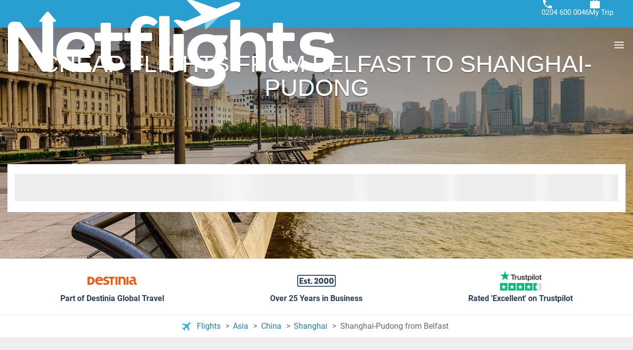

--- FILE ---
content_type: text/css
request_url: https://eur1.otcdn.com/headers/ssm/skin_custom/magallanes_39846.css?v=1764256245
body_size: 239
content:
/* Every selector must start with [data-component-scope="brand-custom"] to limit styling to the custom header and footer scope */
/* Declare common styles and variables for each component */
[data-component-scope="brand-custom"] {
    --color-primary-400: #2dace3;
    --color-primary-500: #289ed1;
    --color-primary-600: #1a6788;
    --color-secondary-0: #ffffff;
    --color-secondary-200: #eeeeee;
    --color-secondary-500: #d6d6d6;
    --color-secondary-700: #454545;
    --color-accent-500: #ff084a;

    --box-shadow-y: 0 1px 3px 0 rgba(0, 0, 0, .25);
    --box-shadow-x: 0 0 8px -4px rgba(0, 0, 0, .5);

    --transition-duration-color: 150ms;
    --transition-timing-fn: ease-out;

    font-weight: 400;
    font-size: 1.6rem;
    line-height: 1.4;
}

/* Basic styles */
[data-component-scope="brand-custom"] :focus-visible,
[data-component-scope="brand-custom"].footer ~ #footer :focus-visible {
    outline: 2px solid var(--color-accent-500);
    outline-offset: .2rem;
    border-radius: .6rem;
}

[data-component-scope="brand-custom"] a {
    color: inherit;
    text-decoration: none;
}

[data-component-scope="brand-custom"] ul {
    margin: 0;
}

[data-component-scope="brand-custom"] button {
    padding: 0;
    margin: 0;

    font: inherit;
    line-height: inherit;
    color: inherit;
}

@media (max-width: 1023px) {
    [data-component-scope="brand-custom"] [data-show="desktop"] {
        display: none !important;
    }
}

@media (max-width: 639px) {
    [data-component-scope="brand-custom"] [data-show="tablet"] {
        display: none !important;
    }
}

@media (min-width: 640px) {
    [data-component-scope="brand-custom"] [data-show="mobile-only"] {
        display: none !important;
    }
}

--- FILE ---
content_type: image/svg+xml
request_url: https://www.netflights.com/headers/ssm/skin_custom/assets/magallanes_39846/images/social/pinterest.svg
body_size: 336
content:
<svg width="2.92857em" height="2.92857em" viewBox="0 0 40 40"
     xmlns="http://www.w3.org/2000/svg">
    <g fill="none" fill-rule="evenodd">
        <path d="M5.714 0h28.572A5.715 5.715 0 0 1 40 5.714v28.572A5.715 5.715 0 0 1 34.286 40H5.714A5.715 5.715 0 0 1 0 34.286V5.714A5.715 5.715 0 0 1 5.714 0"
              fill="#ED1F7F"></path>
        <path d="M13.916 34.583C5.953 31.076 2.342 21.777 5.85 13.814 9.357 5.853 18.656 2.24 26.62 5.75c7.961 3.507 11.573 12.805 8.066 20.768a15.754 15.754 0 0 1-18.803 8.78c.501-1.241 1.074-2.464 1.493-3.746.418-1.281.69-2.61 1-3.842.271.235.544.47.83.702a5.46 5.46 0 0 0 4.924.865 7.45 7.45 0 0 0 4.447-3.07 11.905 11.905 0 0 0 2.056-8.759 8.255 8.255 0 0 0-5.397-6.777 11.547 11.547 0 0 0-12.572 2.083 9.131 9.131 0 0 0-2.451 10.086 4.745 4.745 0 0 0 2.377 2.594c.58.274.826.163.993-.443.013-.046.028-.09.044-.134a2.296 2.296 0 0 0-.326-2.36 5.4 5.4 0 0 1-.351-4.866 7.348 7.348 0 0 1 7.033-5.253 10.84 10.84 0 0 1 2.635.276 5.494 5.494 0 0 1 4.33 5.174 12.031 12.031 0 0 1-1.098 6.006 5.721 5.721 0 0 1-1.92 2.371 3.233 3.233 0 0 1-2.714.526 2.368 2.368 0 0 1-1.778-2.941c.352-1.405.813-2.78 1.162-4.183a5.575 5.575 0 0 0 .164-1.845 2.05 2.05 0 0 0-3.177-1.612 3.594 3.594 0 0 0-1.739 2.595 6.249 6.249 0 0 0 .245 3.319c.073.231.084.477.033.714-.662 2.884-1.37 5.759-1.99 8.647a18.5 18.5 0 0 0-.21 2.605c-.012.167 0 .334 0 .555l-.009-.001z"
              fill="#FFF"></path>
    </g>
</svg>

--- FILE ---
content_type: text/javascript
request_url: https://eur1.otcdn.com/headers/seo/netflights/netflights.mjs?v=1768903829
body_size: 26343
content:
var Bt={exports:{}},$t={exports:{}};var Si=$t.exports,Se;function Di(){return Se||(Se=1,(function(i,t){(function(e,r){i.exports=r()})(Si,(function(){const e=new Map;return{set(n,s,o){e.has(n)||e.set(n,new Map);const a=e.get(n);if(!a.has(s)&&a.size!==0){console.error(`Bootstrap doesn't allow more than one instance per element. Bound instance: ${Array.from(a.keys())[0]}.`);return}a.set(s,o)},get(n,s){return e.has(n)&&e.get(n).get(s)||null},remove(n,s){if(!e.has(n))return;const o=e.get(n);o.delete(s),o.size===0&&e.delete(n)}}}))})($t)),$t.exports}var Ft={exports:{}},Ot={exports:{}};var Li=Ot.exports,De;function tt(){return De||(De=1,(function(i,t){(function(e,r){r(t)})(Li,(function(e){const s="transitionend",o=u=>(u&&window.CSS&&window.CSS.escape&&(u=u.replace(/#([^\s"#']+)/g,(y,E)=>`#${CSS.escape(E)}`)),u),a=u=>u==null?`${u}`:Object.prototype.toString.call(u).match(/\s([a-z]+)/i)[1].toLowerCase(),l=u=>{do u+=Math.floor(Math.random()*1e6);while(document.getElementById(u));return u},c=u=>{if(!u)return 0;let{transitionDuration:y,transitionDelay:E}=window.getComputedStyle(u);const I=Number.parseFloat(y),R=Number.parseFloat(E);return!I&&!R?0:(y=y.split(",")[0],E=E.split(",")[0],(Number.parseFloat(y)+Number.parseFloat(E))*1e3)},d=u=>{u.dispatchEvent(new Event(s))},m=u=>!u||typeof u!="object"?!1:(typeof u.jquery<"u"&&(u=u[0]),typeof u.nodeType<"u"),h=u=>m(u)?u.jquery?u[0]:u:typeof u=="string"&&u.length>0?document.querySelector(o(u)):null,f=u=>{if(!m(u)||u.getClientRects().length===0)return!1;const y=getComputedStyle(u).getPropertyValue("visibility")==="visible",E=u.closest("details:not([open])");if(!E)return y;if(E!==u){const I=u.closest("summary");if(I&&I.parentNode!==E||I===null)return!1}return y},T=u=>!u||u.nodeType!==Node.ELEMENT_NODE||u.classList.contains("disabled")?!0:typeof u.disabled<"u"?u.disabled:u.hasAttribute("disabled")&&u.getAttribute("disabled")!=="false",_=u=>{if(!document.documentElement.attachShadow)return null;if(typeof u.getRootNode=="function"){const y=u.getRootNode();return y instanceof ShadowRoot?y:null}return u instanceof ShadowRoot?u:u.parentNode?_(u.parentNode):null},w=()=>{},A=u=>{u.offsetHeight},S=()=>window.jQuery&&!document.body.hasAttribute("data-bs-no-jquery")?window.jQuery:null,L=[],v=u=>{document.readyState==="loading"?(L.length||document.addEventListener("DOMContentLoaded",()=>{for(const y of L)y()}),L.push(u)):u()},D=()=>document.documentElement.dir==="rtl",g=u=>{v(()=>{const y=S();if(y){const E=u.NAME,I=y.fn[E];y.fn[E]=u.jQueryInterface,y.fn[E].Constructor=u,y.fn[E].noConflict=()=>(y.fn[E]=I,u.jQueryInterface)}})},b=(u,y=[],E=u)=>typeof u=="function"?u.call(...y):E,x=(u,y,E=!0)=>{if(!E){b(u);return}const R=c(y)+5;let k=!1;const V=({target:F})=>{F===y&&(k=!0,y.removeEventListener(s,V),b(u))};y.addEventListener(s,V),setTimeout(()=>{k||d(y)},R)},M=(u,y,E,I)=>{const R=u.length;let k=u.indexOf(y);return k===-1?!E&&I?u[R-1]:u[0]:(k+=E?1:-1,I&&(k=(k+R)%R),u[Math.max(0,Math.min(k,R-1))])};e.defineJQueryPlugin=g,e.execute=b,e.executeAfterTransition=x,e.findShadowRoot=_,e.getElement=h,e.getNextActiveElement=M,e.getTransitionDurationFromElement=c,e.getUID=l,e.getjQuery=S,e.isDisabled=T,e.isElement=m,e.isRTL=D,e.isVisible=f,e.noop=w,e.onDOMContentLoaded=v,e.parseSelector=o,e.reflow=A,e.toType=a,e.triggerTransitionEnd=d,Object.defineProperty(e,Symbol.toStringTag,{value:"Module"})}))})(Ot,Ot.exports)),Ot.exports}var Ni=Ft.exports,Le;function lt(){return Le||(Le=1,(function(i,t){(function(e,r){i.exports=r(tt())})(Ni,(function(e){const r=/[^.]*(?=\..*)\.|.*/,n=/\..*/,s=/::\d+$/,o={};let a=1;const l={mouseenter:"mouseover",mouseleave:"mouseout"},c=new Set(["click","dblclick","mouseup","mousedown","contextmenu","mousewheel","DOMMouseScroll","mouseover","mouseout","mousemove","selectstart","selectend","keydown","keypress","keyup","orientationchange","touchstart","touchmove","touchend","touchcancel","pointerdown","pointermove","pointerup","pointerleave","pointercancel","gesturestart","gesturechange","gestureend","focus","blur","change","reset","select","submit","focusin","focusout","load","unload","beforeunload","resize","move","DOMContentLoaded","readystatechange","error","abort","scroll"]);function d(g,b){return b&&`${b}::${a++}`||g.uidEvent||a++}function m(g){const b=d(g);return g.uidEvent=b,o[b]=o[b]||{},o[b]}function h(g,b){return function x(M){return D(M,{delegateTarget:g}),x.oneOff&&v.off(g,M.type,b),b.apply(g,[M])}}function f(g,b,x){return function M(u){const y=g.querySelectorAll(b);for(let{target:E}=u;E&&E!==this;E=E.parentNode)for(const I of y)if(I===E)return D(u,{delegateTarget:E}),M.oneOff&&v.off(g,u.type,b,x),x.apply(E,[u])}}function T(g,b,x=null){return Object.values(g).find(M=>M.callable===b&&M.delegationSelector===x)}function _(g,b,x){const M=typeof b=="string",u=M?x:b||x;let y=L(g);return c.has(y)||(y=g),[M,u,y]}function w(g,b,x,M,u){if(typeof b!="string"||!g)return;let[y,E,I]=_(b,x,M);b in l&&(E=(Y=>function(N){if(!N.relatedTarget||N.relatedTarget!==N.delegateTarget&&!N.delegateTarget.contains(N.relatedTarget))return Y.call(this,N)})(E));const R=m(g),k=R[I]||(R[I]={}),V=T(k,E,y?x:null);if(V){V.oneOff=V.oneOff&&u;return}const F=d(E,b.replace(r,"")),W=y?f(g,x,E):h(g,E);W.delegationSelector=y?x:null,W.callable=E,W.oneOff=u,W.uidEvent=F,k[F]=W,g.addEventListener(I,W,y)}function A(g,b,x,M,u){const y=T(b[x],M,u);y&&(g.removeEventListener(x,y,!!u),delete b[x][y.uidEvent])}function S(g,b,x,M){const u=b[x]||{};for(const[y,E]of Object.entries(u))y.includes(M)&&A(g,b,x,E.callable,E.delegationSelector)}function L(g){return g=g.replace(n,""),l[g]||g}const v={on(g,b,x,M){w(g,b,x,M,!1)},one(g,b,x,M){w(g,b,x,M,!0)},off(g,b,x,M){if(typeof b!="string"||!g)return;const[u,y,E]=_(b,x,M),I=E!==b,R=m(g),k=R[E]||{},V=b.startsWith(".");if(typeof y<"u"){if(!Object.keys(k).length)return;A(g,R,E,y,u?x:null);return}if(V)for(const F of Object.keys(R))S(g,R,F,b.slice(1));for(const[F,W]of Object.entries(k)){const q=F.replace(s,"");(!I||b.includes(q))&&A(g,R,E,W.callable,W.delegationSelector)}},trigger(g,b,x){if(typeof b!="string"||!g)return null;const M=e.getjQuery(),u=L(b),y=b!==u;let E=null,I=!0,R=!0,k=!1;y&&M&&(E=M.Event(b,x),M(g).trigger(E),I=!E.isPropagationStopped(),R=!E.isImmediatePropagationStopped(),k=E.isDefaultPrevented());const V=D(new Event(b,{bubbles:I,cancelable:!0}),x);return k&&V.preventDefault(),R&&g.dispatchEvent(V),V.defaultPrevented&&E&&E.preventDefault(),V}};function D(g,b={}){for(const[x,M]of Object.entries(b))try{g[x]=M}catch{Object.defineProperty(g,x,{configurable:!0,get(){return M}})}return g}return v}))})(Ft)),Ft.exports}var Ht={exports:{}},qt={exports:{}};var Ii=qt.exports,Ne;function ee(){return Ne||(Ne=1,(function(i,t){(function(e,r){i.exports=r()})(Ii,(function(){function e(s){if(s==="true")return!0;if(s==="false")return!1;if(s===Number(s).toString())return Number(s);if(s===""||s==="null")return null;if(typeof s!="string")return s;try{return JSON.parse(decodeURIComponent(s))}catch{return s}}function r(s){return s.replace(/[A-Z]/g,o=>`-${o.toLowerCase()}`)}return{setDataAttribute(s,o,a){s.setAttribute(`data-bs-${r(o)}`,a)},removeDataAttribute(s,o){s.removeAttribute(`data-bs-${r(o)}`)},getDataAttributes(s){if(!s)return{};const o={},a=Object.keys(s.dataset).filter(l=>l.startsWith("bs")&&!l.startsWith("bsConfig"));for(const l of a){let c=l.replace(/^bs/,"");c=c.charAt(0).toLowerCase()+c.slice(1),o[c]=e(s.dataset[l])}return o},getDataAttribute(s,o){return e(s.getAttribute(`data-bs-${r(o)}`))}}}))})(qt)),qt.exports}var Pi=Ht.exports,Ie;function It(){return Ie||(Ie=1,(function(i,t){(function(e,r){i.exports=r(ee(),tt())})(Pi,(function(e,r){class n{static get Default(){return{}}static get DefaultType(){return{}}static get NAME(){throw new Error('You have to implement the static method "NAME", for each component!')}_getConfig(o){return o=this._mergeConfigObj(o),o=this._configAfterMerge(o),this._typeCheckConfig(o),o}_configAfterMerge(o){return o}_mergeConfigObj(o,a){const l=r.isElement(a)?e.getDataAttribute(a,"config"):{};return{...this.constructor.Default,...typeof l=="object"?l:{},...r.isElement(a)?e.getDataAttributes(a):{},...typeof o=="object"?o:{}}}_typeCheckConfig(o,a=this.constructor.DefaultType){for(const[l,c]of Object.entries(a)){const d=o[l],m=r.isElement(d)?"element":r.toType(d);if(!new RegExp(c).test(m))throw new TypeError(`${this.constructor.NAME.toUpperCase()}: Option "${l}" provided type "${m}" but expected type "${c}".`)}}}return n}))})(Ht)),Ht.exports}var Ri=Bt.exports,Pe;function de(){return Pe||(Pe=1,(function(i,t){(function(e,r){i.exports=r(Di(),lt(),It(),tt())})(Ri,(function(e,r,n,s){const o="5.3.8";class a extends n{constructor(c,d){super(),c=s.getElement(c),c&&(this._element=c,this._config=this._getConfig(d),e.set(this._element,this.constructor.DATA_KEY,this))}dispose(){e.remove(this._element,this.constructor.DATA_KEY),r.off(this._element,this.constructor.EVENT_KEY);for(const c of Object.getOwnPropertyNames(this))this[c]=null}_queueCallback(c,d,m=!0){s.executeAfterTransition(c,d,m)}_getConfig(c){return c=this._mergeConfigObj(c,this._element),c=this._configAfterMerge(c),this._typeCheckConfig(c),c}static getInstance(c){return e.get(s.getElement(c),this.DATA_KEY)}static getOrCreateInstance(c,d={}){return this.getInstance(c)||new this(c,typeof d=="object"?d:null)}static get VERSION(){return o}static get DATA_KEY(){return`bs.${this.NAME}`}static get EVENT_KEY(){return`.${this.DATA_KEY}`}static eventName(c){return`${c}${this.EVENT_KEY}`}}return a}))})(Bt)),Bt.exports}var Wt={exports:{}};var Vi=Wt.exports,Re;function Tt(){return Re||(Re=1,(function(i,t){(function(e,r){i.exports=r(tt())})(Vi,(function(e){const r=s=>{let o=s.getAttribute("data-bs-target");if(!o||o==="#"){let a=s.getAttribute("href");if(!a||!a.includes("#")&&!a.startsWith("."))return null;a.includes("#")&&!a.startsWith("#")&&(a=`#${a.split("#")[1]}`),o=a&&a!=="#"?a.trim():null}return o?o.split(",").map(a=>e.parseSelector(a)).join(","):null},n={find(s,o=document.documentElement){return[].concat(...Element.prototype.querySelectorAll.call(o,s))},findOne(s,o=document.documentElement){return Element.prototype.querySelector.call(o,s)},children(s,o){return[].concat(...s.children).filter(a=>a.matches(o))},parents(s,o){const a=[];let l=s.parentNode.closest(o);for(;l;)a.push(l),l=l.parentNode.closest(o);return a},prev(s,o){let a=s.previousElementSibling;for(;a;){if(a.matches(o))return[a];a=a.previousElementSibling}return[]},next(s,o){let a=s.nextElementSibling;for(;a;){if(a.matches(o))return[a];a=a.nextElementSibling}return[]},focusableChildren(s){const o=["a","button","input","textarea","select","details","[tabindex]",'[contenteditable="true"]'].map(a=>`${a}:not([tabindex^="-"])`).join(",");return this.find(o,s).filter(a=>!e.isDisabled(a)&&e.isVisible(a))},getSelectorFromElement(s){const o=r(s);return o&&n.findOne(o)?o:null},getElementFromSelector(s){const o=r(s);return o?n.findOne(o):null},getMultipleElementsFromSelector(s){const o=r(s);return o?n.find(o):[]}};return n}))})(Wt)),Wt.exports}var Ut={exports:{}},jt={exports:{}};var ki=jt.exports,Ve;function Bi(){return Ve||(Ve=1,(function(i,t){(function(e,r){i.exports=r(lt(),It(),tt())})(ki,(function(e,r,n){const s="swipe",o=".bs.swipe",a=`touchstart${o}`,l=`touchmove${o}`,c=`touchend${o}`,d=`pointerdown${o}`,m=`pointerup${o}`,h="touch",f="pen",T="pointer-event",_=40,w={endCallback:null,leftCallback:null,rightCallback:null},A={endCallback:"(function|null)",leftCallback:"(function|null)",rightCallback:"(function|null)"};class S extends r{constructor(v,D){super(),this._element=v,!(!v||!S.isSupported())&&(this._config=this._getConfig(D),this._deltaX=0,this._supportPointerEvents=!!window.PointerEvent,this._initEvents())}static get Default(){return w}static get DefaultType(){return A}static get NAME(){return s}dispose(){e.off(this._element,o)}_start(v){if(!this._supportPointerEvents){this._deltaX=v.touches[0].clientX;return}this._eventIsPointerPenTouch(v)&&(this._deltaX=v.clientX)}_end(v){this._eventIsPointerPenTouch(v)&&(this._deltaX=v.clientX-this._deltaX),this._handleSwipe(),n.execute(this._config.endCallback)}_move(v){this._deltaX=v.touches&&v.touches.length>1?0:v.touches[0].clientX-this._deltaX}_handleSwipe(){const v=Math.abs(this._deltaX);if(v<=_)return;const D=v/this._deltaX;this._deltaX=0,D&&n.execute(D>0?this._config.rightCallback:this._config.leftCallback)}_initEvents(){this._supportPointerEvents?(e.on(this._element,d,v=>this._start(v)),e.on(this._element,m,v=>this._end(v)),this._element.classList.add(T)):(e.on(this._element,a,v=>this._start(v)),e.on(this._element,l,v=>this._move(v)),e.on(this._element,c,v=>this._end(v)))}_eventIsPointerPenTouch(v){return this._supportPointerEvents&&(v.pointerType===f||v.pointerType===h)}static isSupported(){return"ontouchstart"in document.documentElement||navigator.maxTouchPoints>0}}return S}))})(jt)),jt.exports}var $i=Ut.exports,ke;function Fi(){return ke||(ke=1,(function(i,t){(function(e,r){i.exports=r(de(),lt(),ee(),Tt(),tt(),Bi())})($i,(function(e,r,n,s,o,a){const l="carousel",d=".bs.carousel",m=".data-api",h="ArrowLeft",f="ArrowRight",T=500,_="next",w="prev",A="left",S="right",L=`slide${d}`,v=`slid${d}`,D=`keydown${d}`,g=`mouseenter${d}`,b=`mouseleave${d}`,x=`dragstart${d}`,M=`load${d}${m}`,u=`click${d}${m}`,y="carousel",E="active",I="slide",R="carousel-item-end",k="carousel-item-start",V="carousel-item-next",F="carousel-item-prev",W=".active",q=".carousel-item",Y=W+q,N=".carousel-item img",p=".carousel-indicators",C="[data-bs-slide], [data-bs-slide-to]",P='[data-bs-ride="carousel"]',H={[h]:S,[f]:A},j={interval:5e3,keyboard:!0,pause:"hover",ride:!1,touch:!0,wrap:!0},K={interval:"(number|boolean)",keyboard:"boolean",pause:"(string|boolean)",ride:"(boolean|string)",touch:"boolean",wrap:"boolean"};class z extends e{constructor(O,B){super(O,B),this._interval=null,this._activeElement=null,this._isSliding=!1,this.touchTimeout=null,this._swipeHelper=null,this._indicatorsElement=s.findOne(p,this._element),this._addEventListeners(),this._config.ride===y&&this.cycle()}static get Default(){return j}static get DefaultType(){return K}static get NAME(){return l}next(){this._slide(_)}nextWhenVisible(){!document.hidden&&o.isVisible(this._element)&&this.next()}prev(){this._slide(w)}pause(){this._isSliding&&o.triggerTransitionEnd(this._element),this._clearInterval()}cycle(){this._clearInterval(),this._updateInterval(),this._interval=setInterval(()=>this.nextWhenVisible(),this._config.interval)}_maybeEnableCycle(){if(this._config.ride){if(this._isSliding){r.one(this._element,v,()=>this.cycle());return}this.cycle()}}to(O){const B=this._getItems();if(O>B.length-1||O<0)return;if(this._isSliding){r.one(this._element,v,()=>this.to(O));return}const U=this._getItemIndex(this._getActive());if(U===O)return;const nt=O>U?_:w;this._slide(nt,B[O])}dispose(){this._swipeHelper&&this._swipeHelper.dispose(),super.dispose()}_configAfterMerge(O){return O.defaultInterval=O.interval,O}_addEventListeners(){this._config.keyboard&&r.on(this._element,D,O=>this._keydown(O)),this._config.pause==="hover"&&(r.on(this._element,g,()=>this.pause()),r.on(this._element,b,()=>this._maybeEnableCycle())),this._config.touch&&a.isSupported()&&this._addTouchEventListeners()}_addTouchEventListeners(){for(const U of s.find(N,this._element))r.on(U,x,nt=>nt.preventDefault());const B={leftCallback:()=>this._slide(this._directionToOrder(A)),rightCallback:()=>this._slide(this._directionToOrder(S)),endCallback:()=>{this._config.pause==="hover"&&(this.pause(),this.touchTimeout&&clearTimeout(this.touchTimeout),this.touchTimeout=setTimeout(()=>this._maybeEnableCycle(),T+this._config.interval))}};this._swipeHelper=new a(this._element,B)}_keydown(O){if(/input|textarea/i.test(O.target.tagName))return;const B=H[O.key];B&&(O.preventDefault(),this._slide(this._directionToOrder(B)))}_getItemIndex(O){return this._getItems().indexOf(O)}_setActiveIndicatorElement(O){if(!this._indicatorsElement)return;const B=s.findOne(W,this._indicatorsElement);B.classList.remove(E),B.removeAttribute("aria-current");const U=s.findOne(`[data-bs-slide-to="${O}"]`,this._indicatorsElement);U&&(U.classList.add(E),U.setAttribute("aria-current","true"))}_updateInterval(){const O=this._activeElement||this._getActive();if(!O)return;const B=Number.parseInt(O.getAttribute("data-bs-interval"),10);this._config.interval=B||this._config.defaultInterval}_slide(O,B=null){if(this._isSliding)return;const U=this._getActive(),nt=O===_,et=B||o.getNextActiveElement(this._getItems(),U,nt,this._config.wrap);if(et===U)return;const Rt=this._getItemIndex(et),Mt=Vt=>r.trigger(this._element,Vt,{relatedTarget:et,direction:this._orderToDirection(O),from:this._getItemIndex(U),to:Rt});if(Mt(L).defaultPrevented||!U||!et)return;const oe=!!this._interval;this.pause(),this._isSliding=!0,this._setActiveIndicatorElement(Rt),this._activeElement=et;const mt=nt?k:R,rt=nt?V:F;et.classList.add(rt),o.reflow(et),U.classList.add(mt),et.classList.add(mt);const _t=()=>{et.classList.remove(mt,rt),et.classList.add(E),U.classList.remove(E,rt,mt),this._isSliding=!1,Mt(v)};this._queueCallback(_t,U,this._isAnimated()),oe&&this.cycle()}_isAnimated(){return this._element.classList.contains(I)}_getActive(){return s.findOne(Y,this._element)}_getItems(){return s.find(q,this._element)}_clearInterval(){this._interval&&(clearInterval(this._interval),this._interval=null)}_directionToOrder(O){return o.isRTL()?O===A?w:_:O===A?_:w}_orderToDirection(O){return o.isRTL()?O===w?A:S:O===w?S:A}static jQueryInterface(O){return this.each(function(){const B=z.getOrCreateInstance(this,O);if(typeof O=="number"){B.to(O);return}if(typeof O=="string"){if(B[O]===void 0||O.startsWith("_")||O==="constructor")throw new TypeError(`No method named "${O}"`);B[O]()}})}}return r.on(document,u,C,function(ut){const O=s.getElementFromSelector(this);if(!O||!O.classList.contains(y))return;ut.preventDefault();const B=z.getOrCreateInstance(O),U=this.getAttribute("data-bs-slide-to");if(U){B.to(U),B._maybeEnableCycle();return}if(n.getDataAttribute(this,"slide")==="next"){B.next(),B._maybeEnableCycle();return}B.prev(),B._maybeEnableCycle()}),r.on(window,M,()=>{const ut=s.find(P);for(const O of ut)z.getOrCreateInstance(O)}),o.defineJQueryPlugin(z),z}))})(Ut)),Ut.exports}Fi();function Hi(i,t={}){const e=document.getElementById("carousel-v2-"+i);if(e){const r=e.querySelector(".slider"),n="ontouchstart"in window||navigator.maxTouchPoints>0,s=e.querySelector(".navigation.prev"),o=e.querySelector(".navigation.next"),a=e.querySelector(".pagination");if(!n&&(s&&o||a)){let h=function(_){_===0?s.classList.contains("hidden")||s.classList.add("hidden"):s.classList.remove("hidden"),_===m-1?o.classList.contains("hidden")||o.classList.add("hidden"):o.classList.remove("hidden")},f=function(_){a.querySelectorAll(".pagination-dot").forEach((A,S)=>{A.classList.toggle("active",S===_)})},T=function(_){const w=_*r.clientWidth;r.scrollTo({left:w,behavior:"smooth"}),s&&o&&h(_),a&&f(_)};const l=r.children[0].offsetWidth,c=r.children.length,d=Math.floor(r.clientWidth/l),m=Math.ceil(c/d);if(s&&o&&(s.addEventListener("click",()=>{const _=r.scrollWidth-r.clientWidth,w=Math.round(r.scrollLeft/(l*d));if(r.scrollLeft>=_){const A=c%d||d,S=r.scrollLeft-A*l;r.scrollTo({left:S,behavior:"smooth"}),h(m-2),a&&f(m-2)}else w>0&&T(w-1)}),o.addEventListener("click",()=>{const _=Math.round(r.scrollLeft/(l*d));_<m-1&&T(_+1)}),h(0)),a){const _=a.querySelectorAll(".pagination-dot");a.classList.contains("hidden")&&a.classList.remove("hidden"),_.forEach((w,A)=>{A===0&&w.classList.add("active"),w.addEventListener("click",()=>{T(A)})})}}e.tagName==="DETAILS"&&e.addEventListener("toggle",function(){e.open?(e.classList.add("opened"),e.classList.remove("closed")):(e.classList.remove("opened"),e.classList.add("closed"))})}}function qi(i){if(Object.prototype.hasOwnProperty.call(i,"__esModule"))return i;var t=i.default;if(typeof t=="function"){var e=function r(){var n=!1;try{n=this instanceof r}catch{}return n?Reflect.construct(t,arguments,this.constructor):t.apply(this,arguments)};e.prototype=t.prototype}else e={};return Object.defineProperty(e,"__esModule",{value:!0}),Object.keys(i).forEach(function(r){var n=Object.getOwnPropertyDescriptor(i,r);Object.defineProperty(e,r,n.get?n:{enumerable:!0,get:function(){return i[r]}})}),e}var zt={exports:{}},Yt={exports:{}},X="top",Q="bottom",J="right",G="left",ie="auto",xt=[X,Q,J,G],ft="start",bt="end",ri="clippingParents",he="viewport",gt="popper",ni="reference",le=xt.reduce(function(i,t){return i.concat([t+"-"+ft,t+"-"+bt])},[]),fe=[].concat(xt,[ie]).reduce(function(i,t){return i.concat([t,t+"-"+ft,t+"-"+bt])},[]),si="beforeRead",oi="read",ai="afterRead",li="beforeMain",ci="main",ui="afterMain",di="beforeWrite",hi="write",fi="afterWrite",pi=[si,oi,ai,li,ci,ui,di,hi,fi];function ot(i){return i?(i.nodeName||"").toLowerCase():null}function Z(i){if(i==null)return window;if(i.toString()!=="[object Window]"){var t=i.ownerDocument;return t&&t.defaultView||window}return i}function pt(i){var t=Z(i).Element;return i instanceof t||i instanceof Element}function it(i){var t=Z(i).HTMLElement;return i instanceof t||i instanceof HTMLElement}function pe(i){if(typeof ShadowRoot>"u")return!1;var t=Z(i).ShadowRoot;return i instanceof t||i instanceof ShadowRoot}function Wi(i){var t=i.state;Object.keys(t.elements).forEach(function(e){var r=t.styles[e]||{},n=t.attributes[e]||{},s=t.elements[e];!it(s)||!ot(s)||(Object.assign(s.style,r),Object.keys(n).forEach(function(o){var a=n[o];a===!1?s.removeAttribute(o):s.setAttribute(o,a===!0?"":a)}))})}function Ui(i){var t=i.state,e={popper:{position:t.options.strategy,left:"0",top:"0",margin:"0"},arrow:{position:"absolute"},reference:{}};return Object.assign(t.elements.popper.style,e.popper),t.styles=e,t.elements.arrow&&Object.assign(t.elements.arrow.style,e.arrow),function(){Object.keys(t.elements).forEach(function(r){var n=t.elements[r],s=t.attributes[r]||{},o=Object.keys(t.styles.hasOwnProperty(r)?t.styles[r]:e[r]),a=o.reduce(function(l,c){return l[c]="",l},{});!it(n)||!ot(n)||(Object.assign(n.style,a),Object.keys(s).forEach(function(l){n.removeAttribute(l)}))})}}var me={name:"applyStyles",enabled:!0,phase:"write",fn:Wi,effect:Ui,requires:["computeStyles"]};function st(i){return i.split("-")[0]}var ht=Math.max,te=Math.min,Et=Math.round;function ce(){var i=navigator.userAgentData;return i!=null&&i.brands&&Array.isArray(i.brands)?i.brands.map(function(t){return t.brand+"/"+t.version}).join(" "):navigator.userAgent}function mi(){return!/^((?!chrome|android).)*safari/i.test(ce())}function yt(i,t,e){t===void 0&&(t=!1),e===void 0&&(e=!1);var r=i.getBoundingClientRect(),n=1,s=1;t&&it(i)&&(n=i.offsetWidth>0&&Et(r.width)/i.offsetWidth||1,s=i.offsetHeight>0&&Et(r.height)/i.offsetHeight||1);var o=pt(i)?Z(i):window,a=o.visualViewport,l=!mi()&&e,c=(r.left+(l&&a?a.offsetLeft:0))/n,d=(r.top+(l&&a?a.offsetTop:0))/s,m=r.width/n,h=r.height/s;return{width:m,height:h,top:d,right:c+m,bottom:d+h,left:c,x:c,y:d}}function _e(i){var t=yt(i),e=i.offsetWidth,r=i.offsetHeight;return Math.abs(t.width-e)<=1&&(e=t.width),Math.abs(t.height-r)<=1&&(r=t.height),{x:i.offsetLeft,y:i.offsetTop,width:e,height:r}}function _i(i,t){var e=t.getRootNode&&t.getRootNode();if(i.contains(t))return!0;if(e&&pe(e)){var r=t;do{if(r&&i.isSameNode(r))return!0;r=r.parentNode||r.host}while(r)}return!1}function at(i){return Z(i).getComputedStyle(i)}function ji(i){return["table","td","th"].indexOf(ot(i))>=0}function ct(i){return((pt(i)?i.ownerDocument:i.document)||window.document).documentElement}function re(i){return ot(i)==="html"?i:i.assignedSlot||i.parentNode||(pe(i)?i.host:null)||ct(i)}function Be(i){return!it(i)||at(i).position==="fixed"?null:i.offsetParent}function zi(i){var t=/firefox/i.test(ce()),e=/Trident/i.test(ce());if(e&&it(i)){var r=at(i);if(r.position==="fixed")return null}var n=re(i);for(pe(n)&&(n=n.host);it(n)&&["html","body"].indexOf(ot(n))<0;){var s=at(n);if(s.transform!=="none"||s.perspective!=="none"||s.contain==="paint"||["transform","perspective"].indexOf(s.willChange)!==-1||t&&s.willChange==="filter"||t&&s.filter&&s.filter!=="none")return n;n=n.parentNode}return null}function Pt(i){for(var t=Z(i),e=Be(i);e&&ji(e)&&at(e).position==="static";)e=Be(e);return e&&(ot(e)==="html"||ot(e)==="body"&&at(e).position==="static")?t:e||zi(i)||t}function ge(i){return["top","bottom"].indexOf(i)>=0?"x":"y"}function Lt(i,t,e){return ht(i,te(t,e))}function Yi(i,t,e){var r=Lt(i,t,e);return r>e?e:r}function gi(){return{top:0,right:0,bottom:0,left:0}}function vi(i){return Object.assign({},gi(),i)}function bi(i,t){return t.reduce(function(e,r){return e[r]=i,e},{})}var Ki=function(t,e){return t=typeof t=="function"?t(Object.assign({},e.rects,{placement:e.placement})):t,vi(typeof t!="number"?t:bi(t,xt))};function Xi(i){var t,e=i.state,r=i.name,n=i.options,s=e.elements.arrow,o=e.modifiersData.popperOffsets,a=st(e.placement),l=ge(a),c=[G,J].indexOf(a)>=0,d=c?"height":"width";if(!(!s||!o)){var m=Ki(n.padding,e),h=_e(s),f=l==="y"?X:G,T=l==="y"?Q:J,_=e.rects.reference[d]+e.rects.reference[l]-o[l]-e.rects.popper[d],w=o[l]-e.rects.reference[l],A=Pt(s),S=A?l==="y"?A.clientHeight||0:A.clientWidth||0:0,L=_/2-w/2,v=m[f],D=S-h[d]-m[T],g=S/2-h[d]/2+L,b=Lt(v,g,D),x=l;e.modifiersData[r]=(t={},t[x]=b,t.centerOffset=b-g,t)}}function Gi(i){var t=i.state,e=i.options,r=e.element,n=r===void 0?"[data-popper-arrow]":r;n!=null&&(typeof n=="string"&&(n=t.elements.popper.querySelector(n),!n)||_i(t.elements.popper,n)&&(t.elements.arrow=n))}var Ei={name:"arrow",enabled:!0,phase:"main",fn:Xi,effect:Gi,requires:["popperOffsets"],requiresIfExists:["preventOverflow"]};function wt(i){return i.split("-")[1]}var Qi={top:"auto",right:"auto",bottom:"auto",left:"auto"};function Ji(i,t){var e=i.x,r=i.y,n=t.devicePixelRatio||1;return{x:Et(e*n)/n||0,y:Et(r*n)/n||0}}function $e(i){var t,e=i.popper,r=i.popperRect,n=i.placement,s=i.variation,o=i.offsets,a=i.position,l=i.gpuAcceleration,c=i.adaptive,d=i.roundOffsets,m=i.isFixed,h=o.x,f=h===void 0?0:h,T=o.y,_=T===void 0?0:T,w=typeof d=="function"?d({x:f,y:_}):{x:f,y:_};f=w.x,_=w.y;var A=o.hasOwnProperty("x"),S=o.hasOwnProperty("y"),L=G,v=X,D=window;if(c){var g=Pt(e),b="clientHeight",x="clientWidth";if(g===Z(e)&&(g=ct(e),at(g).position!=="static"&&a==="absolute"&&(b="scrollHeight",x="scrollWidth")),g=g,n===X||(n===G||n===J)&&s===bt){v=Q;var M=m&&g===D&&D.visualViewport?D.visualViewport.height:g[b];_-=M-r.height,_*=l?1:-1}if(n===G||(n===X||n===Q)&&s===bt){L=J;var u=m&&g===D&&D.visualViewport?D.visualViewport.width:g[x];f-=u-r.width,f*=l?1:-1}}var y=Object.assign({position:a},c&&Qi),E=d===!0?Ji({x:f,y:_},Z(e)):{x:f,y:_};if(f=E.x,_=E.y,l){var I;return Object.assign({},y,(I={},I[v]=S?"0":"",I[L]=A?"0":"",I.transform=(D.devicePixelRatio||1)<=1?"translate("+f+"px, "+_+"px)":"translate3d("+f+"px, "+_+"px, 0)",I))}return Object.assign({},y,(t={},t[v]=S?_+"px":"",t[L]=A?f+"px":"",t.transform="",t))}function Zi(i){var t=i.state,e=i.options,r=e.gpuAcceleration,n=r===void 0?!0:r,s=e.adaptive,o=s===void 0?!0:s,a=e.roundOffsets,l=a===void 0?!0:a,c={placement:st(t.placement),variation:wt(t.placement),popper:t.elements.popper,popperRect:t.rects.popper,gpuAcceleration:n,isFixed:t.options.strategy==="fixed"};t.modifiersData.popperOffsets!=null&&(t.styles.popper=Object.assign({},t.styles.popper,$e(Object.assign({},c,{offsets:t.modifiersData.popperOffsets,position:t.options.strategy,adaptive:o,roundOffsets:l})))),t.modifiersData.arrow!=null&&(t.styles.arrow=Object.assign({},t.styles.arrow,$e(Object.assign({},c,{offsets:t.modifiersData.arrow,position:"absolute",adaptive:!1,roundOffsets:l})))),t.attributes.popper=Object.assign({},t.attributes.popper,{"data-popper-placement":t.placement})}var ve={name:"computeStyles",enabled:!0,phase:"beforeWrite",fn:Zi,data:{}},kt={passive:!0};function tr(i){var t=i.state,e=i.instance,r=i.options,n=r.scroll,s=n===void 0?!0:n,o=r.resize,a=o===void 0?!0:o,l=Z(t.elements.popper),c=[].concat(t.scrollParents.reference,t.scrollParents.popper);return s&&c.forEach(function(d){d.addEventListener("scroll",e.update,kt)}),a&&l.addEventListener("resize",e.update,kt),function(){s&&c.forEach(function(d){d.removeEventListener("scroll",e.update,kt)}),a&&l.removeEventListener("resize",e.update,kt)}}var be={name:"eventListeners",enabled:!0,phase:"write",fn:function(){},effect:tr,data:{}},er={left:"right",right:"left",bottom:"top",top:"bottom"};function Kt(i){return i.replace(/left|right|bottom|top/g,function(t){return er[t]})}var ir={start:"end",end:"start"};function Fe(i){return i.replace(/start|end/g,function(t){return ir[t]})}function Ee(i){var t=Z(i),e=t.pageXOffset,r=t.pageYOffset;return{scrollLeft:e,scrollTop:r}}function ye(i){return yt(ct(i)).left+Ee(i).scrollLeft}function rr(i,t){var e=Z(i),r=ct(i),n=e.visualViewport,s=r.clientWidth,o=r.clientHeight,a=0,l=0;if(n){s=n.width,o=n.height;var c=mi();(c||!c&&t==="fixed")&&(a=n.offsetLeft,l=n.offsetTop)}return{width:s,height:o,x:a+ye(i),y:l}}function nr(i){var t,e=ct(i),r=Ee(i),n=(t=i.ownerDocument)==null?void 0:t.body,s=ht(e.scrollWidth,e.clientWidth,n?n.scrollWidth:0,n?n.clientWidth:0),o=ht(e.scrollHeight,e.clientHeight,n?n.scrollHeight:0,n?n.clientHeight:0),a=-r.scrollLeft+ye(i),l=-r.scrollTop;return at(n||e).direction==="rtl"&&(a+=ht(e.clientWidth,n?n.clientWidth:0)-s),{width:s,height:o,x:a,y:l}}function we(i){var t=at(i),e=t.overflow,r=t.overflowX,n=t.overflowY;return/auto|scroll|overlay|hidden/.test(e+n+r)}function yi(i){return["html","body","#document"].indexOf(ot(i))>=0?i.ownerDocument.body:it(i)&&we(i)?i:yi(re(i))}function Nt(i,t){var e;t===void 0&&(t=[]);var r=yi(i),n=r===((e=i.ownerDocument)==null?void 0:e.body),s=Z(r),o=n?[s].concat(s.visualViewport||[],we(r)?r:[]):r,a=t.concat(o);return n?a:a.concat(Nt(re(o)))}function ue(i){return Object.assign({},i,{left:i.x,top:i.y,right:i.x+i.width,bottom:i.y+i.height})}function sr(i,t){var e=yt(i,!1,t==="fixed");return e.top=e.top+i.clientTop,e.left=e.left+i.clientLeft,e.bottom=e.top+i.clientHeight,e.right=e.left+i.clientWidth,e.width=i.clientWidth,e.height=i.clientHeight,e.x=e.left,e.y=e.top,e}function He(i,t,e){return t===he?ue(rr(i,e)):pt(t)?sr(t,e):ue(nr(ct(i)))}function or(i){var t=Nt(re(i)),e=["absolute","fixed"].indexOf(at(i).position)>=0,r=e&&it(i)?Pt(i):i;return pt(r)?t.filter(function(n){return pt(n)&&_i(n,r)&&ot(n)!=="body"}):[]}function ar(i,t,e,r){var n=t==="clippingParents"?or(i):[].concat(t),s=[].concat(n,[e]),o=s[0],a=s.reduce(function(l,c){var d=He(i,c,r);return l.top=ht(d.top,l.top),l.right=te(d.right,l.right),l.bottom=te(d.bottom,l.bottom),l.left=ht(d.left,l.left),l},He(i,o,r));return a.width=a.right-a.left,a.height=a.bottom-a.top,a.x=a.left,a.y=a.top,a}function wi(i){var t=i.reference,e=i.element,r=i.placement,n=r?st(r):null,s=r?wt(r):null,o=t.x+t.width/2-e.width/2,a=t.y+t.height/2-e.height/2,l;switch(n){case X:l={x:o,y:t.y-e.height};break;case Q:l={x:o,y:t.y+t.height};break;case J:l={x:t.x+t.width,y:a};break;case G:l={x:t.x-e.width,y:a};break;default:l={x:t.x,y:t.y}}var c=n?ge(n):null;if(c!=null){var d=c==="y"?"height":"width";switch(s){case ft:l[c]=l[c]-(t[d]/2-e[d]/2);break;case bt:l[c]=l[c]+(t[d]/2-e[d]/2);break}}return l}function At(i,t){t===void 0&&(t={});var e=t,r=e.placement,n=r===void 0?i.placement:r,s=e.strategy,o=s===void 0?i.strategy:s,a=e.boundary,l=a===void 0?ri:a,c=e.rootBoundary,d=c===void 0?he:c,m=e.elementContext,h=m===void 0?gt:m,f=e.altBoundary,T=f===void 0?!1:f,_=e.padding,w=_===void 0?0:_,A=vi(typeof w!="number"?w:bi(w,xt)),S=h===gt?ni:gt,L=i.rects.popper,v=i.elements[T?S:h],D=ar(pt(v)?v:v.contextElement||ct(i.elements.popper),l,d,o),g=yt(i.elements.reference),b=wi({reference:g,element:L,placement:n}),x=ue(Object.assign({},L,b)),M=h===gt?x:g,u={top:D.top-M.top+A.top,bottom:M.bottom-D.bottom+A.bottom,left:D.left-M.left+A.left,right:M.right-D.right+A.right},y=i.modifiersData.offset;if(h===gt&&y){var E=y[n];Object.keys(u).forEach(function(I){var R=[J,Q].indexOf(I)>=0?1:-1,k=[X,Q].indexOf(I)>=0?"y":"x";u[I]+=E[k]*R})}return u}function lr(i,t){t===void 0&&(t={});var e=t,r=e.placement,n=e.boundary,s=e.rootBoundary,o=e.padding,a=e.flipVariations,l=e.allowedAutoPlacements,c=l===void 0?fe:l,d=wt(r),m=d?a?le:le.filter(function(T){return wt(T)===d}):xt,h=m.filter(function(T){return c.indexOf(T)>=0});h.length===0&&(h=m);var f=h.reduce(function(T,_){return T[_]=At(i,{placement:_,boundary:n,rootBoundary:s,padding:o})[st(_)],T},{});return Object.keys(f).sort(function(T,_){return f[T]-f[_]})}function cr(i){if(st(i)===ie)return[];var t=Kt(i);return[Fe(i),t,Fe(t)]}function ur(i){var t=i.state,e=i.options,r=i.name;if(!t.modifiersData[r]._skip){for(var n=e.mainAxis,s=n===void 0?!0:n,o=e.altAxis,a=o===void 0?!0:o,l=e.fallbackPlacements,c=e.padding,d=e.boundary,m=e.rootBoundary,h=e.altBoundary,f=e.flipVariations,T=f===void 0?!0:f,_=e.allowedAutoPlacements,w=t.options.placement,A=st(w),S=A===w,L=l||(S||!T?[Kt(w)]:cr(w)),v=[w].concat(L).reduce(function(P,H){return P.concat(st(H)===ie?lr(t,{placement:H,boundary:d,rootBoundary:m,padding:c,flipVariations:T,allowedAutoPlacements:_}):H)},[]),D=t.rects.reference,g=t.rects.popper,b=new Map,x=!0,M=v[0],u=0;u<v.length;u++){var y=v[u],E=st(y),I=wt(y)===ft,R=[X,Q].indexOf(E)>=0,k=R?"width":"height",V=At(t,{placement:y,boundary:d,rootBoundary:m,altBoundary:h,padding:c}),F=R?I?J:G:I?Q:X;D[k]>g[k]&&(F=Kt(F));var W=Kt(F),q=[];if(s&&q.push(V[E]<=0),a&&q.push(V[F]<=0,V[W]<=0),q.every(function(P){return P})){M=y,x=!1;break}b.set(y,q)}if(x)for(var Y=T?3:1,N=function(H){var j=v.find(function(K){var z=b.get(K);if(z)return z.slice(0,H).every(function(ut){return ut})});if(j)return M=j,"break"},p=Y;p>0;p--){var C=N(p);if(C==="break")break}t.placement!==M&&(t.modifiersData[r]._skip=!0,t.placement=M,t.reset=!0)}}var Ai={name:"flip",enabled:!0,phase:"main",fn:ur,requiresIfExists:["offset"],data:{_skip:!1}};function qe(i,t,e){return e===void 0&&(e={x:0,y:0}),{top:i.top-t.height-e.y,right:i.right-t.width+e.x,bottom:i.bottom-t.height+e.y,left:i.left-t.width-e.x}}function We(i){return[X,J,Q,G].some(function(t){return i[t]>=0})}function dr(i){var t=i.state,e=i.name,r=t.rects.reference,n=t.rects.popper,s=t.modifiersData.preventOverflow,o=At(t,{elementContext:"reference"}),a=At(t,{altBoundary:!0}),l=qe(o,r),c=qe(a,n,s),d=We(l),m=We(c);t.modifiersData[e]={referenceClippingOffsets:l,popperEscapeOffsets:c,isReferenceHidden:d,hasPopperEscaped:m},t.attributes.popper=Object.assign({},t.attributes.popper,{"data-popper-reference-hidden":d,"data-popper-escaped":m})}var Ti={name:"hide",enabled:!0,phase:"main",requiresIfExists:["preventOverflow"],fn:dr};function hr(i,t,e){var r=st(i),n=[G,X].indexOf(r)>=0?-1:1,s=typeof e=="function"?e(Object.assign({},t,{placement:i})):e,o=s[0],a=s[1];return o=o||0,a=(a||0)*n,[G,J].indexOf(r)>=0?{x:a,y:o}:{x:o,y:a}}function fr(i){var t=i.state,e=i.options,r=i.name,n=e.offset,s=n===void 0?[0,0]:n,o=fe.reduce(function(d,m){return d[m]=hr(m,t.rects,s),d},{}),a=o[t.placement],l=a.x,c=a.y;t.modifiersData.popperOffsets!=null&&(t.modifiersData.popperOffsets.x+=l,t.modifiersData.popperOffsets.y+=c),t.modifiersData[r]=o}var xi={name:"offset",enabled:!0,phase:"main",requires:["popperOffsets"],fn:fr};function pr(i){var t=i.state,e=i.name;t.modifiersData[e]=wi({reference:t.rects.reference,element:t.rects.popper,placement:t.placement})}var Ae={name:"popperOffsets",enabled:!0,phase:"read",fn:pr,data:{}};function mr(i){return i==="x"?"y":"x"}function _r(i){var t=i.state,e=i.options,r=i.name,n=e.mainAxis,s=n===void 0?!0:n,o=e.altAxis,a=o===void 0?!1:o,l=e.boundary,c=e.rootBoundary,d=e.altBoundary,m=e.padding,h=e.tether,f=h===void 0?!0:h,T=e.tetherOffset,_=T===void 0?0:T,w=At(t,{boundary:l,rootBoundary:c,padding:m,altBoundary:d}),A=st(t.placement),S=wt(t.placement),L=!S,v=ge(A),D=mr(v),g=t.modifiersData.popperOffsets,b=t.rects.reference,x=t.rects.popper,M=typeof _=="function"?_(Object.assign({},t.rects,{placement:t.placement})):_,u=typeof M=="number"?{mainAxis:M,altAxis:M}:Object.assign({mainAxis:0,altAxis:0},M),y=t.modifiersData.offset?t.modifiersData.offset[t.placement]:null,E={x:0,y:0};if(g){if(s){var I,R=v==="y"?X:G,k=v==="y"?Q:J,V=v==="y"?"height":"width",F=g[v],W=F+w[R],q=F-w[k],Y=f?-x[V]/2:0,N=S===ft?b[V]:x[V],p=S===ft?-x[V]:-b[V],C=t.elements.arrow,P=f&&C?_e(C):{width:0,height:0},H=t.modifiersData["arrow#persistent"]?t.modifiersData["arrow#persistent"].padding:gi(),j=H[R],K=H[k],z=Lt(0,b[V],P[V]),ut=L?b[V]/2-Y-z-j-u.mainAxis:N-z-j-u.mainAxis,O=L?-b[V]/2+Y+z+K+u.mainAxis:p+z+K+u.mainAxis,B=t.elements.arrow&&Pt(t.elements.arrow),U=B?v==="y"?B.clientTop||0:B.clientLeft||0:0,nt=(I=y?.[v])!=null?I:0,et=F+ut-nt-U,Rt=F+O-nt,Mt=Lt(f?te(W,et):W,F,f?ht(q,Rt):q);g[v]=Mt,E[v]=Mt-F}if(a){var se,oe=v==="x"?X:G,mt=v==="x"?Q:J,rt=g[D],_t=D==="y"?"height":"width",Vt=rt+w[oe],Te=rt-w[mt],ae=[X,G].indexOf(A)!==-1,xe=(se=y?.[D])!=null?se:0,Ce=ae?Vt:rt-b[_t]-x[_t]-xe+u.altAxis,Me=ae?rt+b[_t]+x[_t]-xe-u.altAxis:Te,Oe=f&&ae?Yi(Ce,rt,Me):Lt(f?Ce:Vt,rt,f?Me:Te);g[D]=Oe,E[D]=Oe-rt}t.modifiersData[r]=E}}var Ci={name:"preventOverflow",enabled:!0,phase:"main",fn:_r,requiresIfExists:["offset"]};function gr(i){return{scrollLeft:i.scrollLeft,scrollTop:i.scrollTop}}function vr(i){return i===Z(i)||!it(i)?Ee(i):gr(i)}function br(i){var t=i.getBoundingClientRect(),e=Et(t.width)/i.offsetWidth||1,r=Et(t.height)/i.offsetHeight||1;return e!==1||r!==1}function Er(i,t,e){e===void 0&&(e=!1);var r=it(t),n=it(t)&&br(t),s=ct(t),o=yt(i,n,e),a={scrollLeft:0,scrollTop:0},l={x:0,y:0};return(r||!r&&!e)&&((ot(t)!=="body"||we(s))&&(a=vr(t)),it(t)?(l=yt(t,!0),l.x+=t.clientLeft,l.y+=t.clientTop):s&&(l.x=ye(s))),{x:o.left+a.scrollLeft-l.x,y:o.top+a.scrollTop-l.y,width:o.width,height:o.height}}function yr(i){var t=new Map,e=new Set,r=[];i.forEach(function(s){t.set(s.name,s)});function n(s){e.add(s.name);var o=[].concat(s.requires||[],s.requiresIfExists||[]);o.forEach(function(a){if(!e.has(a)){var l=t.get(a);l&&n(l)}}),r.push(s)}return i.forEach(function(s){e.has(s.name)||n(s)}),r}function wr(i){var t=yr(i);return pi.reduce(function(e,r){return e.concat(t.filter(function(n){return n.phase===r}))},[])}function Ar(i){var t;return function(){return t||(t=new Promise(function(e){Promise.resolve().then(function(){t=void 0,e(i())})})),t}}function Tr(i){var t=i.reduce(function(e,r){var n=e[r.name];return e[r.name]=n?Object.assign({},n,r,{options:Object.assign({},n.options,r.options),data:Object.assign({},n.data,r.data)}):r,e},{});return Object.keys(t).map(function(e){return t[e]})}var Ue={placement:"bottom",modifiers:[],strategy:"absolute"};function je(){for(var i=arguments.length,t=new Array(i),e=0;e<i;e++)t[e]=arguments[e];return!t.some(function(r){return!(r&&typeof r.getBoundingClientRect=="function")})}function ne(i){i===void 0&&(i={});var t=i,e=t.defaultModifiers,r=e===void 0?[]:e,n=t.defaultOptions,s=n===void 0?Ue:n;return function(a,l,c){c===void 0&&(c=s);var d={placement:"bottom",orderedModifiers:[],options:Object.assign({},Ue,s),modifiersData:{},elements:{reference:a,popper:l},attributes:{},styles:{}},m=[],h=!1,f={state:d,setOptions:function(A){var S=typeof A=="function"?A(d.options):A;_(),d.options=Object.assign({},s,d.options,S),d.scrollParents={reference:pt(a)?Nt(a):a.contextElement?Nt(a.contextElement):[],popper:Nt(l)};var L=wr(Tr([].concat(r,d.options.modifiers)));return d.orderedModifiers=L.filter(function(v){return v.enabled}),T(),f.update()},forceUpdate:function(){if(!h){var A=d.elements,S=A.reference,L=A.popper;if(je(S,L)){d.rects={reference:Er(S,Pt(L),d.options.strategy==="fixed"),popper:_e(L)},d.reset=!1,d.placement=d.options.placement,d.orderedModifiers.forEach(function(u){return d.modifiersData[u.name]=Object.assign({},u.data)});for(var v=0;v<d.orderedModifiers.length;v++){if(d.reset===!0){d.reset=!1,v=-1;continue}var D=d.orderedModifiers[v],g=D.fn,b=D.options,x=b===void 0?{}:b,M=D.name;typeof g=="function"&&(d=g({state:d,options:x,name:M,instance:f})||d)}}}},update:Ar(function(){return new Promise(function(w){f.forceUpdate(),w(d)})}),destroy:function(){_(),h=!0}};if(!je(a,l))return f;f.setOptions(c).then(function(w){!h&&c.onFirstUpdate&&c.onFirstUpdate(w)});function T(){d.orderedModifiers.forEach(function(w){var A=w.name,S=w.options,L=S===void 0?{}:S,v=w.effect;if(typeof v=="function"){var D=v({state:d,name:A,instance:f,options:L}),g=function(){};m.push(D||g)}})}function _(){m.forEach(function(w){return w()}),m=[]}return f}}var xr=ne(),Cr=[be,Ae,ve,me],Mr=ne({defaultModifiers:Cr}),Or=[be,Ae,ve,me,xi,Ai,Ci,Ei,Ti],Sr=ne({defaultModifiers:Or}),Dr=Object.freeze({__proto__:null,afterMain:ui,afterRead:ai,afterWrite:fi,applyStyles:me,arrow:Ei,auto:ie,basePlacements:xt,beforeMain:li,beforeRead:si,beforeWrite:di,bottom:Q,clippingParents:ri,computeStyles:ve,createPopper:Sr,createPopperBase:xr,createPopperLite:Mr,detectOverflow:At,end:bt,eventListeners:be,flip:Ai,hide:Ti,left:G,main:ci,modifierPhases:pi,offset:xi,placements:fe,popper:gt,popperGenerator:ne,popperOffsets:Ae,preventOverflow:Ci,read:oi,reference:ni,right:J,start:ft,top:X,variationPlacements:le,viewport:he,write:hi}),Lr=qi(Dr),St={exports:{}};var Nr=St.exports,ze;function Mi(){return ze||(ze=1,(function(i,t){(function(e,r){r(t)})(Nr,(function(e){const n={"*":["class","dir","id","lang","role",/^aria-[\w-]*$/i],a:["target","href","title","rel"],area:[],b:[],br:[],col:[],code:[],dd:[],div:[],dl:[],dt:[],em:[],hr:[],h1:[],h2:[],h3:[],h4:[],h5:[],h6:[],i:[],img:["src","srcset","alt","title","width","height"],li:[],ol:[],p:[],pre:[],s:[],small:[],span:[],sub:[],sup:[],strong:[],u:[],ul:[]},s=new Set(["background","cite","href","itemtype","longdesc","poster","src","xlink:href"]),o=/^(?!javascript:)(?:[a-z0-9+.-]+:|[^&:/?#]*(?:[/?#]|$))/i,a=(c,d)=>{const m=c.nodeName.toLowerCase();return d.includes(m)?s.has(m)?!!o.test(c.nodeValue):!0:d.filter(h=>h instanceof RegExp).some(h=>h.test(m))};function l(c,d,m){if(!c.length)return c;if(m&&typeof m=="function")return m(c);const f=new window.DOMParser().parseFromString(c,"text/html"),T=[].concat(...f.body.querySelectorAll("*"));for(const _ of T){const w=_.nodeName.toLowerCase();if(!Object.keys(d).includes(w)){_.remove();continue}const A=[].concat(..._.attributes),S=[].concat(d["*"]||[],d[w]||[]);for(const L of A)a(L,S)||_.removeAttribute(L.nodeName)}return f.body.innerHTML}e.DefaultAllowlist=n,e.sanitizeHtml=l,Object.defineProperty(e,Symbol.toStringTag,{value:"Module"})}))})(St,St.exports)),St.exports}var Xt={exports:{}};var Ir=Xt.exports,Ye;function Pr(){return Ye||(Ye=1,(function(i,t){(function(e,r){i.exports=r(Tt(),It(),Mi(),tt())})(Ir,(function(e,r,n,s){const o="TemplateFactory",a={allowList:n.DefaultAllowlist,content:{},extraClass:"",html:!1,sanitize:!0,sanitizeFn:null,template:"<div></div>"},l={allowList:"object",content:"object",extraClass:"(string|function)",html:"boolean",sanitize:"boolean",sanitizeFn:"(null|function)",template:"string"},c={entry:"(string|element|function|null)",selector:"(string|element)"};class d extends r{constructor(h){super(),this._config=this._getConfig(h)}static get Default(){return a}static get DefaultType(){return l}static get NAME(){return o}getContent(){return Object.values(this._config.content).map(h=>this._resolvePossibleFunction(h)).filter(Boolean)}hasContent(){return this.getContent().length>0}changeContent(h){return this._checkContent(h),this._config.content={...this._config.content,...h},this}toHtml(){const h=document.createElement("div");h.innerHTML=this._maybeSanitize(this._config.template);for(const[_,w]of Object.entries(this._config.content))this._setContent(h,w,_);const f=h.children[0],T=this._resolvePossibleFunction(this._config.extraClass);return T&&f.classList.add(...T.split(" ")),f}_typeCheckConfig(h){super._typeCheckConfig(h),this._checkContent(h.content)}_checkContent(h){for(const[f,T]of Object.entries(h))super._typeCheckConfig({selector:f,entry:T},c)}_setContent(h,f,T){const _=e.findOne(T,h);if(_){if(f=this._resolvePossibleFunction(f),!f){_.remove();return}if(s.isElement(f)){this._putElementInTemplate(s.getElement(f),_);return}if(this._config.html){_.innerHTML=this._maybeSanitize(f);return}_.textContent=f}}_maybeSanitize(h){return this._config.sanitize?n.sanitizeHtml(h,this._config.allowList,this._config.sanitizeFn):h}_resolvePossibleFunction(h){return s.execute(h,[void 0,this])}_putElementInTemplate(h,f){if(this._config.html){f.innerHTML="",f.append(h);return}f.textContent=h.textContent}}return d}))})(Xt)),Xt.exports}var Rr=Yt.exports,Ke;function Vr(){return Ke||(Ke=1,(function(i,t){(function(e,r){i.exports=r(Lr,de(),lt(),ee(),tt(),Mi(),Pr())})(Rr,(function(e,r,n,s,o,a,l){function c(N){const p=Object.create(null,{[Symbol.toStringTag]:{value:"Module"}});if(N){for(const C in N)if(C!=="default"){const P=Object.getOwnPropertyDescriptor(N,C);Object.defineProperty(p,C,P.get?P:{enumerable:!0,get:()=>N[C]})}}return p.default=N,Object.freeze(p)}const d=c(e),m="tooltip",h=new Set(["sanitize","allowList","sanitizeFn"]),f="fade",T="modal",_="show",w=".tooltip-inner",A=`.${T}`,S="hide.bs.modal",L="hover",v="focus",D="click",g="manual",b="hide",x="hidden",M="show",u="shown",y="inserted",E="click",I="focusin",R="focusout",k="mouseenter",V="mouseleave",F={AUTO:"auto",TOP:"top",RIGHT:o.isRTL()?"left":"right",BOTTOM:"bottom",LEFT:o.isRTL()?"right":"left"},W={allowList:a.DefaultAllowlist,animation:!0,boundary:"clippingParents",container:!1,customClass:"",delay:0,fallbackPlacements:["top","right","bottom","left"],html:!1,offset:[0,6],placement:"top",popperConfig:null,sanitize:!0,sanitizeFn:null,selector:!1,template:'<div class="tooltip" role="tooltip"><div class="tooltip-arrow"></div><div class="tooltip-inner"></div></div>',title:"",trigger:"hover focus"},q={allowList:"object",animation:"boolean",boundary:"(string|element)",container:"(string|element|boolean)",customClass:"(string|function)",delay:"(number|object)",fallbackPlacements:"array",html:"boolean",offset:"(array|string|function)",placement:"(string|function)",popperConfig:"(null|object|function)",sanitize:"boolean",sanitizeFn:"(null|function)",selector:"(string|boolean)",template:"string",title:"(string|element|function)",trigger:"string"};class Y extends r{constructor(p,C){if(typeof d>"u")throw new TypeError("Bootstrap's tooltips require Popper (https://popper.js.org/docs/v2/)");super(p,C),this._isEnabled=!0,this._timeout=0,this._isHovered=null,this._activeTrigger={},this._popper=null,this._templateFactory=null,this._newContent=null,this.tip=null,this._setListeners(),this._config.selector||this._fixTitle()}static get Default(){return W}static get DefaultType(){return q}static get NAME(){return m}enable(){this._isEnabled=!0}disable(){this._isEnabled=!1}toggleEnabled(){this._isEnabled=!this._isEnabled}toggle(){if(this._isEnabled){if(this._isShown()){this._leave();return}this._enter()}}dispose(){clearTimeout(this._timeout),n.off(this._element.closest(A),S,this._hideModalHandler),this._element.getAttribute("data-bs-original-title")&&this._element.setAttribute("title",this._element.getAttribute("data-bs-original-title")),this._disposePopper(),super.dispose()}show(){if(this._element.style.display==="none")throw new Error("Please use show on visible elements");if(!(this._isWithContent()&&this._isEnabled))return;const p=n.trigger(this._element,this.constructor.eventName(M)),P=(o.findShadowRoot(this._element)||this._element.ownerDocument.documentElement).contains(this._element);if(p.defaultPrevented||!P)return;this._disposePopper();const H=this._getTipElement();this._element.setAttribute("aria-describedby",H.getAttribute("id"));const{container:j}=this._config;if(this._element.ownerDocument.documentElement.contains(this.tip)||(j.append(H),n.trigger(this._element,this.constructor.eventName(y))),this._popper=this._createPopper(H),H.classList.add(_),"ontouchstart"in document.documentElement)for(const z of[].concat(...document.body.children))n.on(z,"mouseover",o.noop);const K=()=>{n.trigger(this._element,this.constructor.eventName(u)),this._isHovered===!1&&this._leave(),this._isHovered=!1};this._queueCallback(K,this.tip,this._isAnimated())}hide(){if(!this._isShown()||n.trigger(this._element,this.constructor.eventName(b)).defaultPrevented)return;if(this._getTipElement().classList.remove(_),"ontouchstart"in document.documentElement)for(const H of[].concat(...document.body.children))n.off(H,"mouseover",o.noop);this._activeTrigger[D]=!1,this._activeTrigger[v]=!1,this._activeTrigger[L]=!1,this._isHovered=null;const P=()=>{this._isWithActiveTrigger()||(this._isHovered||this._disposePopper(),this._element.removeAttribute("aria-describedby"),n.trigger(this._element,this.constructor.eventName(x)))};this._queueCallback(P,this.tip,this._isAnimated())}update(){this._popper&&this._popper.update()}_isWithContent(){return!!this._getTitle()}_getTipElement(){return this.tip||(this.tip=this._createTipElement(this._newContent||this._getContentForTemplate())),this.tip}_createTipElement(p){const C=this._getTemplateFactory(p).toHtml();if(!C)return null;C.classList.remove(f,_),C.classList.add(`bs-${this.constructor.NAME}-auto`);const P=o.getUID(this.constructor.NAME).toString();return C.setAttribute("id",P),this._isAnimated()&&C.classList.add(f),C}setContent(p){this._newContent=p,this._isShown()&&(this._disposePopper(),this.show())}_getTemplateFactory(p){return this._templateFactory?this._templateFactory.changeContent(p):this._templateFactory=new l({...this._config,content:p,extraClass:this._resolvePossibleFunction(this._config.customClass)}),this._templateFactory}_getContentForTemplate(){return{[w]:this._getTitle()}}_getTitle(){return this._resolvePossibleFunction(this._config.title)||this._element.getAttribute("data-bs-original-title")}_initializeOnDelegatedTarget(p){return this.constructor.getOrCreateInstance(p.delegateTarget,this._getDelegateConfig())}_isAnimated(){return this._config.animation||this.tip&&this.tip.classList.contains(f)}_isShown(){return this.tip&&this.tip.classList.contains(_)}_createPopper(p){const C=o.execute(this._config.placement,[this,p,this._element]),P=F[C.toUpperCase()];return d.createPopper(this._element,p,this._getPopperConfig(P))}_getOffset(){const{offset:p}=this._config;return typeof p=="string"?p.split(",").map(C=>Number.parseInt(C,10)):typeof p=="function"?C=>p(C,this._element):p}_resolvePossibleFunction(p){return o.execute(p,[this._element,this._element])}_getPopperConfig(p){const C={placement:p,modifiers:[{name:"flip",options:{fallbackPlacements:this._config.fallbackPlacements}},{name:"offset",options:{offset:this._getOffset()}},{name:"preventOverflow",options:{boundary:this._config.boundary}},{name:"arrow",options:{element:`.${this.constructor.NAME}-arrow`}},{name:"preSetPlacement",enabled:!0,phase:"beforeMain",fn:P=>{this._getTipElement().setAttribute("data-popper-placement",P.state.placement)}}]};return{...C,...o.execute(this._config.popperConfig,[void 0,C])}}_setListeners(){const p=this._config.trigger.split(" ");for(const C of p)if(C==="click")n.on(this._element,this.constructor.eventName(E),this._config.selector,P=>{const H=this._initializeOnDelegatedTarget(P);H._activeTrigger[D]=!(H._isShown()&&H._activeTrigger[D]),H.toggle()});else if(C!==g){const P=C===L?this.constructor.eventName(k):this.constructor.eventName(I),H=C===L?this.constructor.eventName(V):this.constructor.eventName(R);n.on(this._element,P,this._config.selector,j=>{const K=this._initializeOnDelegatedTarget(j);K._activeTrigger[j.type==="focusin"?v:L]=!0,K._enter()}),n.on(this._element,H,this._config.selector,j=>{const K=this._initializeOnDelegatedTarget(j);K._activeTrigger[j.type==="focusout"?v:L]=K._element.contains(j.relatedTarget),K._leave()})}this._hideModalHandler=()=>{this._element&&this.hide()},n.on(this._element.closest(A),S,this._hideModalHandler)}_fixTitle(){const p=this._element.getAttribute("title");p&&(!this._element.getAttribute("aria-label")&&!this._element.textContent.trim()&&this._element.setAttribute("aria-label",p),this._element.setAttribute("data-bs-original-title",p),this._element.removeAttribute("title"))}_enter(){if(this._isShown()||this._isHovered){this._isHovered=!0;return}this._isHovered=!0,this._setTimeout(()=>{this._isHovered&&this.show()},this._config.delay.show)}_leave(){this._isWithActiveTrigger()||(this._isHovered=!1,this._setTimeout(()=>{this._isHovered||this.hide()},this._config.delay.hide))}_setTimeout(p,C){clearTimeout(this._timeout),this._timeout=setTimeout(p,C)}_isWithActiveTrigger(){return Object.values(this._activeTrigger).includes(!0)}_getConfig(p){const C=s.getDataAttributes(this._element);for(const P of Object.keys(C))h.has(P)&&delete C[P];return p={...C,...typeof p=="object"&&p?p:{}},p=this._mergeConfigObj(p),p=this._configAfterMerge(p),this._typeCheckConfig(p),p}_configAfterMerge(p){return p.container=p.container===!1?document.body:o.getElement(p.container),typeof p.delay=="number"&&(p.delay={show:p.delay,hide:p.delay}),typeof p.title=="number"&&(p.title=p.title.toString()),typeof p.content=="number"&&(p.content=p.content.toString()),p}_getDelegateConfig(){const p={};for(const[C,P]of Object.entries(this._config))this.constructor.Default[C]!==P&&(p[C]=P);return p.selector=!1,p.trigger="manual",p}_disposePopper(){this._popper&&(this._popper.destroy(),this._popper=null),this.tip&&(this.tip.remove(),this.tip=null)}static jQueryInterface(p){return this.each(function(){const C=Y.getOrCreateInstance(this,p);if(typeof p=="string"){if(typeof C[p]>"u")throw new TypeError(`No method named "${p}"`);C[p]()}})}}return o.defineJQueryPlugin(Y),Y}))})(Yt)),Yt.exports}var kr=zt.exports,Xe;function Br(){return Xe||(Xe=1,(function(i,t){(function(e,r){i.exports=r(Vr(),tt())})(kr,(function(e,r){const n="popover",s=".popover-header",o=".popover-body",a={...e.Default,content:"",offset:[0,8],placement:"right",template:'<div class="popover" role="tooltip"><div class="popover-arrow"></div><h3 class="popover-header"></h3><div class="popover-body"></div></div>',trigger:"click"},l={...e.DefaultType,content:"(null|string|element|function)"};class c extends e{static get Default(){return a}static get DefaultType(){return l}static get NAME(){return n}_isWithContent(){return this._getTitle()||this._getContent()}_getContentForTemplate(){return{[s]:this._getTitle(),[o]:this._getContent()}}_getContent(){return this._resolvePossibleFunction(this._config.content)}static jQueryInterface(m){return this.each(function(){const h=c.getOrCreateInstance(this,m);if(typeof m=="string"){if(typeof h[m]>"u")throw new TypeError(`No method named "${m}"`);h[m]()}})}}return r.defineJQueryPlugin(c),c}))})(zt)),zt.exports}Br();const Ge=document.querySelector(".hotel-reservation-button-with-price");Ge&&Ge.querySelector(".icon-price-info");const vt={deg2rad:function(i){return i*(Math.PI/180)},distance:function(i,t,e,r){var n=6371,s=vt.deg2rad(e-i),o=vt.deg2rad(r-t),a=Math.sin(s/2)*Math.sin(s/2)+Math.cos(vt.deg2rad(i))*Math.cos(vt.deg2rad(e))*Math.sin(o/2)*Math.sin(o/2),l=2*Math.atan2(Math.sqrt(a),Math.sqrt(1-a));return n*l},distanceFormatted:function(i){return window.I18nService.convertAndFormatLength(i,window.market_id??1)},calculateAndGetDistanceFormatted:function(i,t,e,r){const n=vt.distance(i,t,e,r);return this.distanceFormatted(n)},fixDecimal:function(i,t){return t=Math.pow(10,t),Math.floor(i*t)/t}},Oi={Utils:vt};var Gt={exports:{}},Qt={exports:{}};var $r=Qt.exports,Qe;function Fr(){return Qe||(Qe=1,(function(i,t){(function(e,r){i.exports=r(lt(),It(),tt())})($r,(function(e,r,n){const s="backdrop",o="fade",a="show",l=`mousedown.bs.${s}`,c={className:"modal-backdrop",clickCallback:null,isAnimated:!1,isVisible:!0,rootElement:"body"},d={className:"string",clickCallback:"(function|null)",isAnimated:"boolean",isVisible:"boolean",rootElement:"(element|string)"};class m extends r{constructor(f){super(),this._config=this._getConfig(f),this._isAppended=!1,this._element=null}static get Default(){return c}static get DefaultType(){return d}static get NAME(){return s}show(f){if(!this._config.isVisible){n.execute(f);return}this._append();const T=this._getElement();this._config.isAnimated&&n.reflow(T),T.classList.add(a),this._emulateAnimation(()=>{n.execute(f)})}hide(f){if(!this._config.isVisible){n.execute(f);return}this._getElement().classList.remove(a),this._emulateAnimation(()=>{this.dispose(),n.execute(f)})}dispose(){this._isAppended&&(e.off(this._element,l),this._element.remove(),this._isAppended=!1)}_getElement(){if(!this._element){const f=document.createElement("div");f.className=this._config.className,this._config.isAnimated&&f.classList.add(o),this._element=f}return this._element}_configAfterMerge(f){return f.rootElement=n.getElement(f.rootElement),f}_append(){if(this._isAppended)return;const f=this._getElement();this._config.rootElement.append(f),e.on(f,l,()=>{n.execute(this._config.clickCallback)}),this._isAppended=!0}_emulateAnimation(f){n.executeAfterTransition(f,this._getElement(),this._config.isAnimated)}}return m}))})(Qt)),Qt.exports}var Dt={exports:{}};var Hr=Dt.exports,Je;function qr(){return Je||(Je=1,(function(i,t){(function(e,r){r(t,lt(),Tt(),tt())})(Hr,(function(e,r,n,s){const o=(a,l="hide")=>{const c=`click.dismiss${a.EVENT_KEY}`,d=a.NAME;r.on(document,c,`[data-bs-dismiss="${d}"]`,function(m){if(["A","AREA"].includes(this.tagName)&&m.preventDefault(),s.isDisabled(this))return;const h=n.getElementFromSelector(this)||this.closest(`.${d}`);a.getOrCreateInstance(h)[l]()})};e.enableDismissTrigger=o,Object.defineProperty(e,Symbol.toStringTag,{value:"Module"})}))})(Dt,Dt.exports)),Dt.exports}var Jt={exports:{}};var Wr=Jt.exports,Ze;function Ur(){return Ze||(Ze=1,(function(i,t){(function(e,r){i.exports=r(lt(),Tt(),It())})(Wr,(function(e,r,n){const s="focustrap",a=".bs.focustrap",l=`focusin${a}`,c=`keydown.tab${a}`,d="Tab",m="forward",h="backward",f={autofocus:!0,trapElement:null},T={autofocus:"boolean",trapElement:"element"};class _ extends n{constructor(A){super(),this._config=this._getConfig(A),this._isActive=!1,this._lastTabNavDirection=null}static get Default(){return f}static get DefaultType(){return T}static get NAME(){return s}activate(){this._isActive||(this._config.autofocus&&this._config.trapElement.focus(),e.off(document,a),e.on(document,l,A=>this._handleFocusin(A)),e.on(document,c,A=>this._handleKeydown(A)),this._isActive=!0)}deactivate(){this._isActive&&(this._isActive=!1,e.off(document,a))}_handleFocusin(A){const{trapElement:S}=this._config;if(A.target===document||A.target===S||S.contains(A.target))return;const L=r.focusableChildren(S);L.length===0?S.focus():this._lastTabNavDirection===h?L[L.length-1].focus():L[0].focus()}_handleKeydown(A){A.key===d&&(this._lastTabNavDirection=A.shiftKey?h:m)}}return _}))})(Jt)),Jt.exports}var Zt={exports:{}};var jr=Zt.exports,ti;function zr(){return ti||(ti=1,(function(i,t){(function(e,r){i.exports=r(ee(),Tt(),tt())})(jr,(function(e,r,n){const s=".fixed-top, .fixed-bottom, .is-fixed, .sticky-top",o=".sticky-top",a="padding-right",l="margin-right";class c{constructor(){this._element=document.body}getWidth(){const m=document.documentElement.clientWidth;return Math.abs(window.innerWidth-m)}hide(){const m=this.getWidth();this._disableOverFlow(),this._setElementAttributes(this._element,a,h=>h+m),this._setElementAttributes(s,a,h=>h+m),this._setElementAttributes(o,l,h=>h-m)}reset(){this._resetElementAttributes(this._element,"overflow"),this._resetElementAttributes(this._element,a),this._resetElementAttributes(s,a),this._resetElementAttributes(o,l)}isOverflowing(){return this.getWidth()>0}_disableOverFlow(){this._saveInitialAttribute(this._element,"overflow"),this._element.style.overflow="hidden"}_setElementAttributes(m,h,f){const T=this.getWidth(),_=w=>{if(w!==this._element&&window.innerWidth>w.clientWidth+T)return;this._saveInitialAttribute(w,h);const A=window.getComputedStyle(w).getPropertyValue(h);w.style.setProperty(h,`${f(Number.parseFloat(A))}px`)};this._applyManipulationCallback(m,_)}_saveInitialAttribute(m,h){const f=m.style.getPropertyValue(h);f&&e.setDataAttribute(m,h,f)}_resetElementAttributes(m,h){const f=T=>{const _=e.getDataAttribute(T,h);if(_===null){T.style.removeProperty(h);return}e.removeDataAttribute(T,h),T.style.setProperty(h,_)};this._applyManipulationCallback(m,f)}_applyManipulationCallback(m,h){if(n.isElement(m)){h(m);return}for(const f of r.find(m,this._element))h(f)}}return c}))})(Zt)),Zt.exports}var Yr=Gt.exports,ei;function Kr(){return ei||(ei=1,(function(i,t){(function(e,r){i.exports=r(de(),lt(),Tt(),Fr(),qr(),Ur(),tt(),zr())})(Yr,(function(e,r,n,s,o,a,l,c){const d="modal",h=".bs.modal",f=".data-api",T="Escape",_=`hide${h}`,w=`hidePrevented${h}`,A=`hidden${h}`,S=`show${h}`,L=`shown${h}`,v=`resize${h}`,D=`click.dismiss${h}`,g=`mousedown.dismiss${h}`,b=`keydown.dismiss${h}`,x=`click${h}${f}`,M="modal-open",u="fade",y="show",E="modal-static",I=".modal.show",R=".modal-dialog",k=".modal-body",V='[data-bs-toggle="modal"]',F={backdrop:!0,focus:!0,keyboard:!0},W={backdrop:"(boolean|string)",focus:"boolean",keyboard:"boolean"};class q extends e{constructor(N,p){super(N,p),this._dialog=n.findOne(R,this._element),this._backdrop=this._initializeBackDrop(),this._focustrap=this._initializeFocusTrap(),this._isShown=!1,this._isTransitioning=!1,this._scrollBar=new c,this._addEventListeners()}static get Default(){return F}static get DefaultType(){return W}static get NAME(){return d}toggle(N){return this._isShown?this.hide():this.show(N)}show(N){this._isShown||this._isTransitioning||r.trigger(this._element,S,{relatedTarget:N}).defaultPrevented||(this._isShown=!0,this._isTransitioning=!0,this._scrollBar.hide(),document.body.classList.add(M),this._adjustDialog(),this._backdrop.show(()=>this._showElement(N)))}hide(){!this._isShown||this._isTransitioning||r.trigger(this._element,_).defaultPrevented||(this._isShown=!1,this._isTransitioning=!0,this._focustrap.deactivate(),this._element.classList.remove(y),this._queueCallback(()=>this._hideModal(),this._element,this._isAnimated()))}dispose(){r.off(window,h),r.off(this._dialog,h),this._backdrop.dispose(),this._focustrap.deactivate(),super.dispose()}handleUpdate(){this._adjustDialog()}_initializeBackDrop(){return new s({isVisible:!!this._config.backdrop,isAnimated:this._isAnimated()})}_initializeFocusTrap(){return new a({trapElement:this._element})}_showElement(N){document.body.contains(this._element)||document.body.append(this._element),this._element.style.display="block",this._element.removeAttribute("aria-hidden"),this._element.setAttribute("aria-modal",!0),this._element.setAttribute("role","dialog"),this._element.scrollTop=0;const p=n.findOne(k,this._dialog);p&&(p.scrollTop=0),l.reflow(this._element),this._element.classList.add(y);const C=()=>{this._config.focus&&this._focustrap.activate(),this._isTransitioning=!1,r.trigger(this._element,L,{relatedTarget:N})};this._queueCallback(C,this._dialog,this._isAnimated())}_addEventListeners(){r.on(this._element,b,N=>{if(N.key===T){if(this._config.keyboard){this.hide();return}this._triggerBackdropTransition()}}),r.on(window,v,()=>{this._isShown&&!this._isTransitioning&&this._adjustDialog()}),r.on(this._element,g,N=>{r.one(this._element,D,p=>{if(!(this._element!==N.target||this._element!==p.target)){if(this._config.backdrop==="static"){this._triggerBackdropTransition();return}this._config.backdrop&&this.hide()}})})}_hideModal(){this._element.style.display="none",this._element.setAttribute("aria-hidden",!0),this._element.removeAttribute("aria-modal"),this._element.removeAttribute("role"),this._isTransitioning=!1,this._backdrop.hide(()=>{document.body.classList.remove(M),this._resetAdjustments(),this._scrollBar.reset(),r.trigger(this._element,A)})}_isAnimated(){return this._element.classList.contains(u)}_triggerBackdropTransition(){if(r.trigger(this._element,w).defaultPrevented)return;const p=this._element.scrollHeight>document.documentElement.clientHeight,C=this._element.style.overflowY;C==="hidden"||this._element.classList.contains(E)||(p||(this._element.style.overflowY="hidden"),this._element.classList.add(E),this._queueCallback(()=>{this._element.classList.remove(E),this._queueCallback(()=>{this._element.style.overflowY=C},this._dialog)},this._dialog),this._element.focus())}_adjustDialog(){const N=this._element.scrollHeight>document.documentElement.clientHeight,p=this._scrollBar.getWidth(),C=p>0;if(C&&!N){const P=l.isRTL()?"paddingLeft":"paddingRight";this._element.style[P]=`${p}px`}if(!C&&N){const P=l.isRTL()?"paddingRight":"paddingLeft";this._element.style[P]=`${p}px`}}_resetAdjustments(){this._element.style.paddingLeft="",this._element.style.paddingRight=""}static jQueryInterface(N,p){return this.each(function(){const C=q.getOrCreateInstance(this,N);if(typeof N=="string"){if(typeof C[N]>"u")throw new TypeError(`No method named "${N}"`);C[N](p)}})}}return r.on(document,x,V,function(Y){const N=n.getElementFromSelector(this);["A","AREA"].includes(this.tagName)&&Y.preventDefault(),r.one(N,S,P=>{P.defaultPrevented||r.one(N,A,()=>{l.isVisible(this)&&this.focus()})});const p=n.findOne(I);p&&q.getInstance(p).hide(),q.getOrCreateInstance(N).toggle(this)}),o.enableDismissTrigger(q),l.defineJQueryPlugin(q),q}))})(Gt)),Gt.exports}Kr();$(".categories_container");var Xr=`<div>
        <aura-slider id="distance-slider-<%=filterId%>" data-name="distance-slider-<%=filterId%>" multiple="false" linear="false" round="false" type="distance" fixdecimal="1" max="<%=maxDistance%>" min="0" value="<%=maxDistance%>"></aura-slider>


    <ul class="checkboxgroup_content">
        <%
        for (value of pois) {
            if(!value.label){
                continue;
            }
        %>
        <li id="filter-<%=filterId%>-item-<%=value.id%>" class="checkbox hidden">
            <input type="radio" id="accommodation-filters-container-<%=filterId%>_<%=value.id%>" name="accommodation-filters-container-<%=filterId%>" class="checkboxgroup_item" data-defaultdistance="<%=value.defaultDistance || ''%>" value="<%=value.id%>" <%=(value.checked ? 'checked' : '')%>
            >
            <label for="accommodation-filters-container-<%=filterId%>_<%=value.id%>">
                <%-value.label%>
            </label>
        </li>
        <% } %>
    </ul>
</div>`;let Gr=class{constructor(t){this._selectorAuraSliderTagName="aura-slider",this._sliderChanged=!1,this._distancePoisElement=t,this._template=Ilusion.Template.template(Xr),this._expandedClass="expanded",this._expanded=this._isExpanded(),this._distancePoisElement.innerHTML=this.render({maxDistance:this._distancePoisElement.maxDistance,pois:this._distancePoisElement.pois,filterId:this._distancePoisElement.filterId}),this._configSlider(),this._configInputRadio()}_configSlider(){this._slider=this._distancePoisElement.getElementsByTagName(this._selectorAuraSliderTagName)[0],this._slider.addEventListener("input",t=>{t.stopPropagation(),this._sliderChanged=!0,this._distancePoisElement.triggerChangeEvent()})}_configInputRadio(){const t=this.getRadios();if(t)for(const e of t)e.addEventListener("input",r=>{r.stopPropagation(),this._setDefaultDistance(e.dataset?.defaultdistance),this._distancePoisElement.triggerChangeEvent()})}_isExpanded(){const t=document.getElementById(this._distancePoisElement._id);if(!t)return!1;const e=t.querySelector("ul");return e?e.classList.contains(this._expandedClass):!1}_setDefaultDistance(t){!this._sliderChanged&&t&&(this.distance=t)}get distance(){return this._slider.value}set distance(t){if(t=parseFloat(t),!Number.isNaN(t))return this._slider.value=parseFloat(t)}getRadios(){return this._distancePoisElement.querySelectorAll("input[type=radio]")}get geounit(){const t=this.getRadios();if(t){for(const e of t)if(e.checked)return parseInt(e.value)}return null}set geounit(t){const e=this.getRadios();if(e)for(const r of e)r.checked=r.value==t}render(t){try{return this._template(t)}catch(e){throw e}}};class Qr{constructor(t,e){this._distance=this.cleanDistance(t),this._geounit=this.cleanGeounit(e)}cleanDistance(t){const e=parseFloat(t);return Number.isNaN(e)?0:e}cleanGeounit(t){return Number.isNaN(t)?0:t}get distance(){return this._distance}set distance(t){this._distance=this.cleanDistance(t)}get geounit(){return this._geounit}set geounit(t){this._geounit=this.cleanGeounit(t)}get(){return{distance:this.distance,geounit:this.geounit}}}class Jr extends HTMLElement{constructor(){super(),this._attr={id:"id",filterId:"filter-id",maxDistance:"max-distance",pois:"pois"},this._maxDistance=0,this._pois=[],this._defaultPoi=null,this._value=new Qr(0,[]),this.setAttributes(),this.setRender()}setAttributes(){let t=this.getAttribute(this._attr.maxDistance);Number.isNaN(t)||(this._maxDistance=t);try{const n=JSON.parse(this.getAttribute(this._attr.pois));Array.isArray(n)&&(this._pois=n)}catch{}let e=this.getAttribute(this._attr.id);if(!e)throw new Error(`required id for aura ${this.type}. id Not defined`);this._id=e;let r=this.getAttribute(this._attr.filterId);if(!r)throw new Error(`required filterId for aura ${this.type}. filterId Not defined`);this._filterId=r}setRender(){this._renderer=new Gr(this)}get type(){return"aura-filter-distance-pois"}get pois(){return this._pois}get maxDistance(){return this._maxDistance}get filterId(){return this._filterId}get defaultPoi(){if(!this._defaultPoi)try{const t=this._pois.filter(e=>e.isDefault);t&&(this._defaultPoi=t[0].id)}catch{}return this._defaultPoi}get distance(){return this._renderer.distance}get geounit(){return this._renderer.geounit}get expanded(){return this._renderer._expanded}get value(){return this._value.distance=this.distance,this._value.geounit=this.geounit,this._value.get()}set value(t){this._value.distance=t?.distance||0,this._value.geounit=t?.geounit||0,this._renderer.distance=this._value.distance,this._renderer.geounit=this._value.geounit}updatePois(){try{const t=JSON.parse(this.getAttribute(this._attr.pois));Array.isArray(t)&&(this._pois=t),this.setRender()}catch{}}triggerChangeEvent(){this.dispatchEvent(new Event("input",{bubbles:!0}))}}window.customElements.get("aura-filtersdistancepoi")===void 0&&window.customElements.define("aura-filtersdistancepois",Jr);var Zr=`<span class="slider-label slider-value <%= showMinMaxInputs ? 'hidden' : '' %>"></span>

<div class="slider">
    <div class="track">
        <div class="position"></div>
    </div>

    <% if (isMultiple){
        // if slider is multiplerange
    %>

        <div class="handle low"></div>
        <div class="handle high"></div>
        <input type="hidden">
    <% } else {
        // if single range
    %>

        <div class="handle"></div>
    <% } %>
    <input type="hidden">
</div>

<% if (showMinMaxInputs) { %>
<div class="price-filter">
  <div class="price-filter__group price-filter__group--min">
    <label for="price-filter__min" class="price-filter__label"><%=minLabel%></label>
    <div class="price-filter__input-wrapper">
      <span class="currency-symbol"></span>
      <input type="number" id="price-filter__min" name="price_min" class="price-filter__input" data-amount="<%= minValue %>" value="<%= minValue %>">
    </div>
  </div>

  <div class="price-filter__group price-filter__group--max">
    <label for="price-filter__max" class="price-filter__label"><%=maxLabel%></label>
    <div class="price-filter__input-wrapper">
      <span class="currency-symbol"></span>
      <input type="number" id="price-filter__max" name="price_max" class="price-filter__input" data-amount="<%= maxValue %>" value="<%= maxValue %>">
    </div>
  </div>
</div>
<% } %>`;const dt={isRTL:window.isRTL===!0,getLowestPositionByDir:()=>window.isRTL===!0?"right":"left",getHighestPositionByDir:()=>window.isRTL===!0?"left":"right"};class tn{init(t){this._track=t.querySelector("div.track "),this._track_position=this._track.getElementsByClassName("position")[0]}getClickPosition(t){const r=100*this._getRelativePositionByReadingDirection(t)/this._getWidth();return this._correctPercent(r)}_getMargin(){return this._track.getBoundingClientRect()[dt.getLowestPositionByDir()]}_getWidth(){return this._track.offsetWidth}_correctPercent(t){return t=Math.max(t,0),t=Math.min(t,100),t}updatePosition(t,e){this._track_position.style[dt.getLowestPositionByDir()]=`${t}%`,this._track_position.style[dt.getHighestPositionByDir()]=`${100-e}%`}_getRelativePositionByReadingDirection(t){let e=this._getMargin();return dt.isRTL?(t>e&&(t=e),Math.abs(t-e)):t-e}}class en{init(t){t.multiple?(this._handleBarLow=t.querySelector("div.handle.low"),this._handleBarHigh=t.querySelector("div.handle.high")):this._theOneHandleBar=t.querySelector("div.handle"),this._selectedHandleBar=null,this._minPosition=t.sliderCurrentPercentValueMin,this._maxPosition=t.sliderCurrentPercentValueMax,this.updatePosition(t.minValue,t.maxValue)}elementIsLowest(t){return t==this._handleBarLow}elementIsHighest(t){return t&&(t==this._handleBarHigh||t==this._theOneHandleBar)}isLowestSelected(){return this.elementIsLowest(this._selectedHandleBar)}isHighestSelected(){return this.elementIsHighest(this._selectedHandleBar)}updatePosition(t,e){this._theOneHandleBar||(this._handleBarLow.style.zIndex=1,this._handleBarHigh.style.zIndex=1,t>=95?this._handleBarLow.style.zIndex=2:e<5&&(this._handleBarHigh.style.zIndex=2)),this._selectedHandleBar&&(this._theOneHandleBar&&(this._theOneHandleBar.style.zIndex=1),this._selectedHandleBar.style.zIndex=2),this._theOneHandleBar?this._theOneHandleBar.style[dt.getLowestPositionByDir()]=e+"%":(this._handleBarLow.style[dt.getLowestPositionByDir()]=t+"%",this._handleBarHigh.style[dt.getLowestPositionByDir()]=e+"%",this._minPosition=t,this._maxPosition=e)}setSelected(t,e){if(this._theOneHandleBar){this._selectedHandleBar=this._theOneHandleBar;return}this.elementIsLowest(e.target)?this._selectedHandleBar=this._chooseLow(t):this.elementIsHighest(e.target)?this._selectedHandleBar=this._chooseHigh(t):this._selectedHandleBar=this._chooseClosestToPosition(t)}unsetSelected(){this._selectedHandleBar=null}_chooseClosestToPosition(t){const e=Math.abs(this._minPosition-t),r=Math.abs(this._maxPosition-t);return e===r?this._maxPosition-t>0?this._chooseLow(t):this._chooseHigh(t):e<r?this._chooseLow(t):this._chooseHigh(t)}_chooseLow(t){return this._minPosition=t,this._handleBarLow}_chooseHigh(t){return this._maxPosition=t,this._handleBarHigh}}class rn{init(t){this._labelContainer=t.getElementsByClassName("slider-label")[0],this._formatterService=t.getFormatterService()}update(t){this._labelContainer.innerHTML=this._formatterService.format(t),this._updateCurrency()}getContainer(){return this._labelContainer}_updateCurrency(){window.userCurrency&&window.I18nCurrencyExchange.convert(window.userCurrency,this._labelContainer)}}class nn{constructor(t){this._sliderElement=t,this._inputMin=this._sliderElement.querySelector("#price-filter__min"),this._inputMax=this._sliderElement.querySelector("#price-filter__max"),this._sliderMinEUR=parseFloat(this._sliderElement.min),this._sliderMaxEUR=parseFloat(this._sliderElement.max),!(!this._inputMin||!this._inputMax)&&(this._setupListeners(),this._initLabelObserver())}_convertToEUR(t){const e=window.userCurrency;return e==="EUR"?t:window.I18nCurrencyExchange.convertAmount(t,e,"EUR")}_convertFromEUR(t){const e=window.userCurrency;return e==="EUR"?t:window.I18nCurrencyExchange.convertAmount(t,"EUR",e)}_setupListeners(){const t=()=>{const r=parseFloat(this._inputMin.value),n=parseFloat(this._inputMax.value);if(isNaN(r)||isNaN(n))return;const s=this._convertToEUR(r),o=this._convertToEUR(n);this._sliderElement.value=[s,o],this._sliderElement.triggerChangeEvent()},e=(r,n)=>{r.key==="Enter"&&(t(),n.blur())};this._inputMin.addEventListener("change",t),this._inputMax.addEventListener("change",t),this._inputMin.addEventListener("blur",t),this._inputMax.addEventListener("blur",t),this._inputMin.addEventListener("keydown",r=>e(r,this._inputMin)),this._inputMax.addEventListener("keydown",r=>e(r,this._inputMax))}_updateInputsFromLabel(){const t=this._sliderElement.querySelector(".slider-label");if(!t)return;const e=t.querySelectorAll(".price");if(e.length<2||!this._inputMin||!this._inputMax)return;const r=parseFloat(e[0].getAttribute("data-amount")),n=parseFloat(e[1].getAttribute("data-amount"));if(!isNaN(r)){const c=Math.floor(r);this._inputMin.value=c,this._inputMin.setAttribute("value",c),this._inputMin.setAttribute("data-amount",r)}if(!isNaN(n)){const c=Math.ceil(n);this._inputMax.value=c,this._inputMax.setAttribute("value",c),this._inputMax.setAttribute("data-amount",n)}const s=this._sliderElement.querySelector(".slider-label .symbol"),o=s?s.textContent.trim():"",a=this._sliderElement.querySelector(".price-filter__group--min .currency-symbol"),l=this._sliderElement.querySelector(".price-filter__group--max .currency-symbol");a&&(a.textContent=o),l&&(l.textContent=o)}_initLabelObserver(){const t=this._sliderElement.querySelector(".slider-label");if(!t)return;new MutationObserver(()=>{this._updateInputsFromLabel()}).observe(t,{childList:!0,subtree:!0,characterData:!0})}getMinValue(){return this._inputMin?.value||0}getMaxValue(){return this._inputMax?.value||0}hasAnyInputActive(){return this._inputMax&&document.activeElement===this._inputMax||this._inputMin&&document.activeElement===this._inputMin}}class sn{constructor(t){this._template=Ilusion.Template.template(Zr),this._sliderElement=t,this._moveActive=!1,this._hasChanged=!1,this._label=new rn,this._track=new tn,this._handleBar=new en,this._priceInputManager=null,this.events={startEvents:["mousedown","touchstart"],moveEvents:["mousemove","touchmove"],endEvents:["mouseup","touchend"]},this._sliderElement.innerHTML=this.render({isMultiple:this._sliderElement.multiple,showMinMaxInputs:this._sliderElement.getAttribute("type")==="currency",minValue:this._sliderElement.min,maxValue:this._sliderElement.max,minLabel:this._sliderElement.minlabel,maxLabel:this._sliderElement.maxlabel}),this._track.init(this._sliderElement),this._handleBar.init(this._sliderElement),this._label.init(this._sliderElement),this._initListeners(),this._sliderElement.getAttribute("type")==="currency"&&(this._priceInputManager=new nn(this._sliderElement)),this.renderPosition()}render(t){try{return this._template(t)}catch(e){throw e}}_initListeners(){this._startMove=this._startMove.bind(this),this._endMove=this._endMove.bind(this),this._handleMoveEvents=this._handleMoveEvents.bind(this);const t=this.events.startEvents;for(let e of t)this._sliderElement.addEventListener(e,this._startMove,!0)}_initListenerWhenMoving(){const t=this.events.moveEvents,e=this.events.endEvents;for(let r of t)document.addEventListener(r,this._handleMoveEvents,!0);for(let r of e)document.addEventListener(r,this._endMove,!0)}_removeListenerWhenMoving(){const t=this.events.moveEvents,e=this.events.endEvents;for(let r of t)document.removeEventListener(r,this._handleMoveEvents,!0);for(let r of e)document.removeEventListener(r,this._endMove,!0)}_startMove(t){const e=t.target.closest(".handle"),r=t.target.closest(".track");if(!(!e&&!r)&&!this._moveActive){this._moveActive=!0,this._hasChanged=!1,this._initListenerWhenMoving();const n=this._getPosition(t);this._handleBar.setSelected(n,t),this._updateSliderValue(n),this._hasChanged=this._updateSliderValue(n),this._handleMoveEvents(t)}}_endMove(){this._moveActive&&(this._moveActive=!1,this._removeListenerWhenMoving(),this._handleBar.unsetSelected(),this._hasChanged&&this._sliderElement.triggerChangeEvent(),this._hasChanged=!1)}_handleMoveEvents(t){if(t.preventDefault(),!this._moveActive)return;const e=this._getPosition(t),r=this._updateSliderValue(e);this._hasChanged=r||this._hasChanged,this.renderPosition()}renderPosition(){this._handleBar.updatePosition(this._sliderElement.sliderCurrentPercentValueMin,this._sliderElement.sliderCurrentPercentValueMax),this._label.update(this._sliderElement.value),this._track.updatePosition(this._sliderElement.sliderCurrentPercentValueMin,this._sliderElement.sliderCurrentPercentValueMax)}_updateSliderValue(t){let e=!1;return this._handleBar.isLowestSelected()?this._sliderElement.sliderCurrentPercentValueMin!==t&&(this._sliderElement.sliderCurrentPercentValueMin=t,e=!0):this._handleBar.isHighestSelected()&&this._sliderElement.sliderCurrentPercentValueMax!==t&&(this._sliderElement.sliderCurrentPercentValueMax=t,e=!0),e}_getPosition(t){let e=this._getRawPositionByEvent(t);return this._track.getClickPosition(e)}_getRawPositionByEvent(t){const e=t.type.indexOf("touch")===0,r=t.type.indexOf("mouse")===0,n=t.type.indexOf("pointer")===0;return e?t.changedTouches[0].pageX:r||n?t.clientX+window.pageXOffset:0}getInputsValueAsCurrencyHtml(){try{const t=this._label.getContainer().cloneNode(!0),e=t.querySelectorAll("span.price"),r=e[0].getElementsByClassName("symbol")[0].innerHTML.trim(),n=e[0].getAttribute("data-currency"),s=this._sliderElement.getFormatterServiceFromTypeAttribute().formatCurrency(this._priceInputManager.getMinValue(),n),o=this._sliderElement.getFormatterServiceFromTypeAttribute().formatCurrency(this._priceInputManager.getMaxValue(),n);return e[0].childNodes.forEach(a=>{a.nodeType===Node.TEXT_NODE&&(a.nodeValue=s.replace(r,""))}),e[1].childNodes.forEach(a=>{a.nodeType===Node.TEXT_NODE&&(a.nodeValue=o.replace(r,""))}),t.innerHTML}catch{return""}}isUserController(){const t=this._priceInputManager&&this._priceInputManager.hasAnyInputActive();return this._moveActive||t}}class ii{constructor(t){this._formatterService=Ilusion.I18nService.createHtmlPriceFormatter(),this._formatterService.setUseDecimals(!1),this._formatterService.allowExchange(),this._formatterService.setCurrency(this._getCurrency(t)),this._currencyFormatterService=Ilusion.I18nService.createCurrencyFormatter(),this._currencyFormatterService.setUseDecimals(!1),this._formatterService.setCurrency(this._getCurrency(t))}format(t){return Array.isArray(t)?t.map(r=>this._formatterService.format(r)).join(" - "):this._formatterService.format(t)}formatCurrency(t,e){return Array.isArray(t)?t.map(n=>this._currencyFormatterService.format(n,e)).join(" - "):this._currencyFormatterService.format(t,e)}_getCurrency(t){return t=="undefined"||!t?"EUR":t}}class on{format(t){return Oi.Utils.distanceFormatted(t)}}class an{constructor(t,e,r,n){this._isLinear=t,this._step=e||0,this._round=r||!1,this._fixDecimal=n>=0?n:!1}forIn(t){return this._isLinear||(t=Math.log(t+1)),t}forOut(t,e){return this._isLinear||(t=Math.exp(t)-1),e===!0?t:this.fixDecimal(t)}valueToPercent(t,e,r){const n=100*(r-t)/(e-t),s=Math.min(Math.max(n,0),100);return this.stepRound(t,e,s)}percentToValue(t,e,r){let n;r===100?n=e:r===0?n=t:n=t+r*(e-t)/100;const s=Math.min(Math.max(n,t),e);return this._round?this.valueRound(s):s}stepRound(t,e,r){if(this._step===0)return r;const n=e-t,s=100*this._step/n;return Math.round(r/s)*s}valueRound(t){return this._step>0?Math.round(t/this._step)*this._step:Math.round(t*100)/100}fixDecimal(t){return this._fixDecimal===!1?t:(t=parseFloat(t).toFixed(5),Oi.Utils.fixDecimal(t,this._fixDecimal))}}class ln extends HTMLElement{constructor(){super(),this._attr={min:"min",max:"max",step:"step",value:"value",multiple:"multiple",type:"type",linear:"linear",round:"round",fixdecimal:"fixdecimal",minlabel:"minlabel",maxlabel:"maxlabel"},this._sliderInnerValueMin=0,this._sliderInnerValueMax=void 0,this._sliderCurrentValueMin=this._sliderInnerValueMin,this._sliderCurrentValueMax=this._sliderInnerValueMax,this.setAttributes(),this.setRender()}setAttributes(){this._multiple=this.getAttribute(this._attr.multiple)!==null&&!(this.getAttribute(this._attr.multiple)==="false"||this.getAttribute(this._attr.multiple)==="0"),this._formatterService=this.getFormatterServiceFromTypeAttribute();const t=this.getAttribute(this._attr.linear)===null||!(this.getAttribute(this._attr.linear)==="false"||this.getAttribute(this._attr.linear)==="0");let e=this.getAttribute(this._attr.round)===null||!(this.getAttribute(this._attr.round)==="false"||this.getAttribute(this._attr.round)==="0"),r=parseInt(this.getAttribute(this._attr.fixdecimal));(Number.isNaN(r)||!Number.isInteger(r)||r<0)&&(r=!1);let n=parseFloat(this.getAttribute(this._attr.step))||0;t||(n=!1,e=!1),this._valueTransformer=new an(t,n,e,r);const s=parseFloat(this.getAttribute(this._attr.min))||0;this.min=s;const o=parseFloat(this.getAttribute(this._attr.max))||0;if(this.max=o,!this.max){console.warn("aura-slider has not max attribute. Not initializated");return}let a;try{a=JSON.parse(this.getAttribute(this._attr.value))}catch{}this.multiple?Array.isArray(a)?this.value=[a[0]||s,a[1]||o]:this.value=[s,o]:this.value=a,this._minlabel=this.getAttribute(this._attr.minlabel)||"",this._maxlabel=this.getAttribute(this._attr.maxlabel)||""}getFormatterServiceFromTypeAttribute(){const t=(this.getAttribute(this._attr.type)||"").toLowerCase();switch(this._attr.type=t,t){case"distance":return new on;case"currency":return new ii;default:return new ii}}getFormatterService(){return this._formatterService}setRender(){this._renderer=new sn(this)}get type(){return`aura-slider-${this._attr.type}`}get multiple(){return this._multiple}set multiple(t){this._multiple=t}get min(){return this._valueTransformer.forOut(this._sliderInnerValueMin)}set min(t){this._sliderInnerValueMin=this._valueTransformer.forIn(t),this._updateRender()}get max(){return this._valueTransformer.forOut(this._sliderInnerValueMax)}set max(t){this._sliderInnerValueMax=this._valueTransformer.forIn(t),this._updateRender()}get minlabel(){return this._minlabel}get maxlabel(){return this._maxlabel}get value(){if(this.multiple){let t=this._valueTransformer.forOut(this.sliderCurrentValueMin),e=this._valueTransformer.forOut(this.sliderCurrentValueMax);return(Number.isNaN(t)||Number.isNaN(e))&&(t=0,e=0),[t,e]}else return this._valueTransformer.forOut(this._sliderCurrentValueMax)}set value(t){if(this.multiple){const e=Math.min(...t),r=Math.max(...t);this.sliderCurrentValueMin=this._valueTransformer.forIn(e),this.sliderCurrentValueMax=this._valueTransformer.forIn(r)}else this.sliderCurrentValueMax=this._valueTransformer.forIn(t);this._updateRender()}get rawValue(){if(this.multiple){const t=this._valueTransformer.forOut(this.sliderCurrentValueMin,!0),e=this._valueTransformer.forOut(this.sliderCurrentValueMax,!0);return[t,e]}else return this._valueTransformer.forOut(this._sliderCurrentValueMax,!0)}get sliderCurrentValueMin(){return this._sliderCurrentValueMin}set sliderCurrentValueMin(t){this._sliderCurrentValueMin=Math.min(Math.max(t||0,this._sliderInnerValueMin||0),this._sliderCurrentValueMax||this._sliderInnerValueMax)}get sliderCurrentValueMax(){return this._sliderCurrentValueMax}set sliderCurrentValueMax(t){this._sliderCurrentValueMax=Math.max(Math.min(t||0,this._sliderInnerValueMax||0),this._sliderCurrentValueMin||this._sliderInnerValueMin)}get sliderCurrentPercentValueMin(){return this._valueTransformer.valueToPercent(this._sliderInnerValueMin,this._sliderInnerValueMax,this._sliderCurrentValueMin)}set sliderCurrentPercentValueMin(t){this.sliderCurrentValueMin=this._valueTransformer.percentToValue(this._sliderInnerValueMin,this._sliderInnerValueMax,t)}get sliderCurrentPercentValueMax(){return this._valueTransformer.valueToPercent(this._sliderInnerValueMin,this._sliderInnerValueMax,this._sliderCurrentValueMax)}set sliderCurrentPercentValueMax(t){this.sliderCurrentValueMax=this._valueTransformer.percentToValue(this._sliderInnerValueMin,this._sliderInnerValueMax,t)}get inputsValueAsCurrencyHtml(){return this._renderer.getInputsValueAsCurrencyHtml()}_updateRender(){this._renderer&&this._renderer.renderPosition()}triggerChangeEvent(){this.dispatchEvent(new Event("input",{bubbles:!0}))}isUserControlled(){return this._renderer.isUserController()}}window.customElements.get("aura-slider")===void 0&&window.customElements.define("aura-slider",ln);const Ct=function(i){document.getElementById("carousel-v2-"+i)&&Hi(i)};Ct("other-near-carousel");Ct("top-cities-carousel");Ct("continents-carousel");Ct("accommodations-carousel-1");Ct("accommodations-carousel-2");Ct("alternatives-carousel");


--- FILE ---
content_type: image/svg+xml
request_url: https://www.netflights.com/headers/ssm/skin_custom/assets/magallanes_39846/images/pay/visa.svg
body_size: 357
content:
<svg xmlns="http://www.w3.org/2000/svg" viewBox="0 0 125.43 78.39">
    <defs>
        <style>.cls-2-visa {
            fill: #0066b2
            }</style>
    </defs>
    <g id="Layer_2" data-name="Layer 2">
        <g id="Layer_1-2" data-name="Layer 1">
            <rect width="125.43" height="78.39" rx="4.18" ry="4.18" fill="#f9f9f9"></rect>
            <path class="cls-2-visa"
                  d="M57.72 50.97h-6.13l3.83-23.53h6.13l-3.83 23.53zM46.44 27.44L40.6 43.62l-.69-3.48-2.07-10.58a2.61 2.61 0 0 0-2.9-2.12h-9.66l-.11.4a22.81 22.81 0 0 1 6.41 2.69L36.9 51h6.39L53 27.44zM94.63 51h5.63l-4.9-23.53h-4.93a2.82 2.82 0 0 0-2.83 1.75L78.46 51h6.39l1.28-3.49h7.79zm-6.74-8.32l3.22-8.81 1.81 8.81zM78.94 33.1l.88-5.1a17.79 17.79 0 0 0-5.51-1C71.26 27 64 28.35 64 34.81c0 6.08 8.48 6.15 8.48 9.35s-7.6 2.62-10.11.6l-.91 5.29a17.11 17.11 0 0 0 6.91 1.33c4.18 0 10.49-2.17 10.49-8.06 0-6.12-8.55-6.69-8.55-9.35s6.01-2.32 8.63-.87z"></path>
            <path d="M39.91 40.14l-2.07-10.58a2.61 2.61 0 0 0-2.9-2.12h-9.66l-.11.4a23.73 23.73 0 0 1 9.09 4.56 18.39 18.39 0 0 1 5.65 7.74z"
                  fill="#f9a533"></path>
        </g>
    </g>
</svg>

--- FILE ---
content_type: image/svg+xml
request_url: https://www.netflights.com/headers/ssm/skin_custom/assets/magallanes_39846/images/pay/mastercard.svg
body_size: 5201
content:
<svg xmlns="http://www.w3.org/2000/svg" viewBox="0 0 125.43 78.39">
    <defs>
        <style>.cls-2-mastercard {
            fill: #fbb231
            }

            .cls-2-mastercard, .cls-3-mastercard, .cls-4-mastercard {
            fill-rule: evenodd
            }

            .cls-3-mastercard {
            fill: #ec1c2e
            }

            .cls-4-mastercard {
            fill: #fff
            }

            .cls-5-mastercard {
            fill: none;
            stroke: #fff;
            stroke-miterlimit: 2.61;
            stroke-width: .22px
            }
        </style>
    </defs>
    <g id="Layer_2" data-name="Layer 2">
        <g id="Layer_1-2" data-name="Layer 1">
            <rect width="125.43" height="78.39" rx="4.18" ry="4.18" fill="#13457c"></rect>
            <path class="cls-2-mastercard"
                  d="M77.77 61.7l1.16-.03 1.14-.08 1.13-.15 1.11-.2 1.09-.25 1.07-.3 1.05-.36 1.02-.4 1-.45.98-.5.94-.54.92-.59.88-.63.85-.67.82-.7.78-.75.75-.79.7-.82.67-.84.63-.89.59-.91.54-.95.5-.97.45-1 .4-1.02.36-1.05.31-1.07.25-1.09.19-1.11.15-1.13.08-1.14.03-1.16-.03-1.16-.08-1.14-.15-1.12-.19-1.1-.25-1.09-.31-1.06-.36-1.05-.4-1.01-.45-1-.5-.97-.54-.93-.59-.92-.63-.88-.67-.84-.7-.82-.75-.79-.78-.74-.82-.71-.85-.66-.88-.63-.92-.59-.94-.54-.98-.49-1-.46-1.02-.4-1.05-.36-1.07-.3-1.09-.25-1.11-.2-1.13-.14-1.14-.08-1.16-.04-1.16.04-1.14.08-1.13.14-1.11.2-1.08.25-1.07.3-1.04.36-1.03.4-.99.46-.96.49-.95.54-.91.59-.88.63-.85.66-.81.71-.78.74-.75.79-.7.82-.67.84-.62.88-.59.92-.53.93-.51.97-.44 1-.41 1.01-.35 1.05-.3 1.06-.25 1.09-.2 1.1-.14 1.12-.08 1.14-.04 1.16.04 1.16.08 1.14.14 1.13.2 1.11.25 1.09.3 1.07.35 1.05.41 1.02.44 1 .51.97.53.95.59.91.62.89.67.84.7.82.75.79.78.75.81.7.85.67.88.63.91.59.95.54.96.5.99.45 1.03.4 1.04.36 1.07.3 1.08.25 1.11.2 1.13.15 1.14.08 1.16.03z"></path>
            <path class="cls-3-mastercard"
                  d="M47.66 61.7l1.15-.03 1.15-.08 1.13-.15 1.1-.2 1.09-.25 1.07-.3 1.04-.36 1.02-.4 1-.45.96-.5.94-.54.92-.59.87-.63.85-.67.82-.7.78-.75.74-.79.71-.82.67-.84.62-.89.58-.91.54-.95.5-.97.45-1 .4-1.02.35-1.05.31-1.07.25-1.09.19-1.11.15-1.13.08-1.14.03-1.16-.03-1.16-.08-1.14-.15-1.12-.19-1.1-.25-1.09-.31-1.06-.35-1.05-.4-1.01-.45-1-.5-.97-.54-.93-.58-.92-.62-.88-.67-.84-.71-.82-.74-.79-.78-.74-.82-.71-.85-.66-.87-.63-.92-.59-.94-.54-.96-.49-1-.46-1.02-.4-1.04-.36-1.07-.3-1.09-.25-1.1-.2-1.13-.14-1.15-.08-1.15-.04-1.16.04-1.15.08-1.12.14-1.12.2-1.08.25-1.07.3-1.05.36-1.02.4-1.01.46-.97.49-.94.54-.92.59-.88.63-.85.66-.82.71-.78.74-.75.79-.71.82-.66.84-.64.88-.58.92-.55.93-.49.97-.45 1-.41 1.01-.35 1.05-.31 1.06-.25 1.09-.19 1.1-.15 1.12-.08 1.14-.03 1.16.03 1.16.08 1.14.15 1.13.19 1.11.25 1.09.31 1.07.35 1.05.41 1.02.45 1 .49.97.55.95.58.91.64.89.66.84.71.82.75.79.78.75.82.7.85.67.88.63.92.59.94.54.97.5 1.01.45 1.02.4 1.05.36 1.07.3 1.08.25 1.12.2 1.12.15 1.15.08 1.16.03z"></path>
            <path class="cls-2-mastercard"
                  d="M60.08 25.33h11.96V24.1H61.11l-1.03 1.23zM58.29 28.04h13.75v-1.22H59.01l-.72 1.22zM56.95 30.75h15.09v-1.22H57.48l-.53 1.22zM56.03 33.47h16.01v-1.22H56.41l-.38 1.22zM56.57 46.6h15.5v-1.22H56.19l.38 1.22zM57.71 49.32h14.36V48.1H57.14l.57 1.22zM59.32 52.03h12.75v-1.22H58.55l.77 1.22zM61.54 54.75h10.53v-1.23h-11.6l1.07 1.23zM55.5 36.18h16.54v-1.22H55.73l-.23 1.22zM65.58 43.89h6.3v-1.22H65.8l-.22 1.22zM66.08 41.18h5.8v-1.23h-5.57l-.23 1.23zM55.08 39.95h1.64v1.23h-1.57l-.07-1.23z"></path>
            <path class="cls-4-mastercard"
                  d="M52.02 38.47l-.11-.01-.11-.01-.09-.01-.1-.02-.09-.01-.1-.02-.1-.02-.11-.01-.1-.02h-.12l-.14-.01-.14-.01h-.16l-.18.01-.2.01-.22.02-.15.02-.14.03-.13.04-.12.04-.1.06-.1.06-.08.08-.06.06-.05.09-.04.08-.01.09v.09l.02.1.03.1.06.1.08.1.15.14.18.12.21.09.23.09.24.07.26.09.25.09.24.1.23.13.21.16.19.19.16.23.12.29.07.34.04.41-.04.48-.05.36-.09.31-.12.29-.15.25-.18.22-.19.18-.22.17-.23.15-.24.11-.26.1-.25.07-.27.07-.26.04-.25.02-.25.02-.23.01h-.33l-.31-.01h-.26l-.25-.01-.23-.01-.2-.01-.19-.02-.17-.02-.16-.01-.14-.03-.15-.03-.13-.04-.13-.03-.12-.04-.12-.05-.13-.04.34-1.68.07.02.09.02.1.03.13.03.14.03.15.03.17.04.18.03.19.03.19.03.21.02.21.02.22.01.22.01h.23l.21-.01.22-.04.18-.07.14-.08.1-.1.08-.11.06-.12.04-.12.03-.12.01-.22-.07-.19-.13-.15-.19-.13-.22-.11-.27-.12-.29-.1-.3-.12-.31-.14-.28-.16-.27-.2-.24-.23-.19-.29-.14-.34-.07-.41.01-.49.04-.29.05-.29.08-.25.09-.25.12-.22.14-.2.16-.19.19-.17.22-.14.24-.12.27-.12.31-.08.34-.07.37-.05.41-.03.45-.01h.28l.25.01.24.01h.21l.19.02.18.01.15.02.14.01.13.02.1.02.1.02.09.01.08.02h.07l.07.02.05.01-.38 1.71z"></path>
            <path class="cls-5-mastercard"
                  d="M52.02 38.47l-.11-.01-.11-.01-.09-.01-.1-.02-.09-.01-.1-.02-.1-.02-.11-.01-.1-.02h-.12l-.14-.01-.14-.01h-.16l-.18.01-.2.01-.22.02-.15.02-.14.03-.13.04-.12.04-.1.06-.1.06-.08.08-.06.06-.05.09-.04.08-.01.09v.09l.02.1.03.1.06.1.08.1.15.14.18.12.21.09.23.09.24.07.26.09.25.09.24.1.23.13.21.16.19.19.16.23.12.29.07.34.04.41-.04.48-.05.36-.09.31-.12.29-.15.25-.18.22-.19.18-.22.17-.23.15-.24.11-.26.1-.25.07-.27.07-.26.04-.25.02-.25.02-.23.01h-.33l-.31-.01h-.26l-.25-.01-.23-.01-.2-.01-.19-.02-.17-.02-.16-.01-.14-.03-.15-.03-.13-.04-.13-.03-.12-.04-.12-.05-.13-.04.34-1.68.07.02.09.02.1.03.13.03.14.03.15.03.17.04.18.03.19.03.19.03.21.02.21.02.22.01.22.01h.23l.21-.01.22-.04.18-.07.14-.08.1-.1.08-.11.06-.12.04-.12.03-.12.01-.22-.07-.19-.13-.15-.19-.13-.22-.11-.27-.12-.29-.1-.3-.12-.31-.14-.28-.16-.27-.2-.24-.23-.19-.29-.14-.34-.07-.41.01-.49.04-.29.05-.29.08-.25.09-.25.12-.22.14-.2.16-.19.19-.17.22-.14.24-.12.27-.12.31-.08.34-.07.37-.05.41-.03.45-.01h.28l.25.01.24.01h.21l.19.02.18.01.15.02.14.01.13.02.1.02.1.02.09.01.08.02h.07l.07.02.05.01-.38 1.71"></path>
            <path class="cls-4-mastercard"
                  d="M53.82 34.88h2.1l-.31 1.84h1.27l-.28 1.72-1.33-.04-.73 4.23-.01.15.04.13.07.1.1.08.14.06.15.04.17.03.18.02.17-.01.15-.01.14-.03.12-.03.1-.03.07-.02.04-.02h.02l-.27 1.41-.05.04-.06.03-.05.03-.05.03-.06.02-.06.02-.07.03-.06.02-.08.02-.08.02-.08.01-.1.02-.1.01-.11.02-.12.01-.13.02h-.58l-.3-.02-.27-.03-.24-.05-.2-.05-.18-.07-.14-.08-.13-.09-.1-.1-.08-.1-.05-.13-.04-.13-.02-.15-.01-.15v-.17l.03-.18.02-.19 1.45-8.28z"></path>
            <path class="cls-5-mastercard"
                  d="M53.82 34.88h2.1l-.31 1.84h1.27l-.28 1.72-1.33-.04-.73 4.23-.01.15.04.13.07.1.1.08.14.06.15.04.17.03.18.02.17-.01.15-.01.14-.03.12-.03.1-.03.07-.02.04-.02h.02l-.27 1.41-.05.04-.06.03-.05.03-.05.03-.06.02-.06.02-.07.03-.06.02-.08.02-.08.02-.08.01-.1.02-.1.01-.11.02-.12.01-.13.02h-.58l-.3-.02-.27-.03-.24-.05-.2-.05-.18-.07-.14-.08-.13-.09-.1-.1-.08-.1-.05-.13-.04-.13-.02-.15-.01-.15v-.17l.03-.18.02-.19 1.45-8.28"></path>
            <path class="cls-5-mastercard"
                  d="M58.55 41.3l-.02.12-.01.14.02.15.03.14.05.14.06.14.09.15.09.12.11.13.11.12.12.11.14.09.13.09.16.06.14.06.16.03.2.03.18.02.2.02.2.02.2.01h.2l.2-.01.2-.02.21-.03.21-.04.21-.04.2-.07.21-.08.22-.09.22-.12.22-.13-.31 1.86-.12.06-.12.07-.12.04-.11.05-.12.03-.12.04-.12.03-.13.03-.14.02-.15.01-.16.02-.17.01-.2.01h-.21l-.23.01h-.25l-.37-.01-.38-.04-.38-.05-.38-.09-.37-.11-.36-.15-.34-.19-.32-.22-.3-.26-.25-.31-.22-.35-.19-.4-.13-.45-.08-.51-.02-.56.04-.62.03-.24.04-.28.06-.3.09-.32.11-.33.14-.32.17-.33.21-.32.25-.31.29-.29.33-.25.39-.23.44-.19.49-.14.55-.09.61-.03.3.01.31.03.31.05.31.08.31.11.29.14.27.18.25.21.23.26.19.31.15.34.11.41.06.45.01.52-.05.57-.12.64-.04.46h-5.53l.35-1.49h3.32l.02-.19-.01-.18-.02-.17-.02-.15-.06-.15-.05-.13-.08-.11-.07-.1-.09-.1-.1-.07-.12-.07-.11-.06-.12-.05-.12-.03-.13-.02-.14-.02-.14.01-.14.02-.13.04-.13.04-.13.06-.11.07-.12.08-.09.1-.1.1-.09.11-.08.13-.08.13-.06.13-.06.15-.04.16-.03.16-.31 1.57"></path>
            <path class="cls-4-mastercard"
                  d="M76.66 37.17l-.1-.05-.1-.04-.1-.06-.12-.05-.11-.05-.13-.04-.13-.05-.14-.04-.14-.04-.15-.03-.16-.03-.15-.02-.18-.02-.17-.01h-.56l-.2.01-.21.02-.21.04-.21.06-.22.09-.21.1-.21.14-.21.17-.19.19-.19.25-.19.28-.16.33-.16.38-.14.43-.13.48-.04.27-.03.27-.02.27.01.25.02.26.06.24.06.23.09.23.11.21.14.19.16.18.18.16.2.13.24.12.26.1.29.06.09.03.12.02.13.01.16.02.16.02h.37l.19-.02.2-.02.19-.04.19-.05.19-.06.19-.09.18-.1.16-.12.15-.13-.34 2.02-.05.04-.05.05-.06.05-.06.04-.09.06-.1.06-.13.05-.13.05-.18.05-.19.04-.23.03-.27.03-.29.01-.34.01-.39-.01-.43-.02-.35-.04-.35-.07-.35-.12-.34-.15-.34-.18-.32-.23-.3-.26-.28-.31-.25-.34-.21-.38-.19-.42-.13-.47-.09-.51-.03-.53.01-.6.08-.63.07-.31.06-.3.08-.3.08-.28.08-.26.1-.27.1-.25.1-.23.12-.24.11-.22.13-.21.14-.2.13-.19.15-.18.15-.17.17-.16.17-.15.18-.14.18-.13.19-.13.2-.11.21-.1.21-.09.22-.08.23-.08.24-.06.24-.05.26-.05.26-.04.27-.03.27-.01.29-.01.25.01.23.01.23.03.23.03.21.03.21.04.19.04.19.05.17.04.15.05.15.04.12.05.1.04.09.03.07.03.05.01-.38 2.1z"></path>
            <path class="cls-5-mastercard"
                  d="M76.66 37.17l-.1-.05-.1-.04-.1-.06-.12-.05-.11-.05-.13-.04-.13-.05-.14-.04-.14-.04-.15-.03-.16-.03-.15-.02-.18-.02-.17-.01h-.56l-.2.01-.21.02-.21.04-.21.06-.22.09-.21.1-.21.14-.21.17-.19.19-.19.25-.19.28-.16.33-.16.38-.14.43-.13.48-.04.27-.03.27-.02.27.01.25.02.26.06.24.06.23.09.23.11.21.14.19.16.18.18.16.2.13.24.12.26.1.29.06.09.03.12.02.13.01.16.02.16.02h.37l.19-.02.2-.02.19-.04.19-.05.19-.06.19-.09.18-.1.16-.12.15-.13-.34 2.02-.05.04-.05.05-.06.05-.06.04-.09.06-.1.06-.13.05-.13.05-.18.05-.19.04-.23.03-.27.03-.29.01-.34.01-.39-.01-.43-.02-.35-.04-.35-.07-.35-.12-.34-.15-.34-.18-.32-.23-.3-.26-.28-.31-.25-.34-.21-.38-.19-.42-.13-.47-.09-.51-.03-.53.01-.6.08-.63.07-.31.06-.3.08-.3.08-.28.08-.26.1-.27.1-.25.1-.23.12-.24.11-.22.13-.21.14-.2.13-.19.15-.18.15-.17.17-.16.17-.15.18-.14.18-.13.19-.13.2-.11.21-.1.21-.09.22-.08.23-.08.24-.06.24-.05.26-.05.26-.04.27-.03.27-.01.29-.01.25.01.23.01.23.03.23.03.21.03.21.04.19.04.19.05.17.04.15.05.15.04.12.05.1.04.09.03.07.03.05.01-.38 2.1"></path>
            <path class="cls-4-mastercard"
                  d="M95.35 44.85h-2.11l.16-.84v-.08l-.13.15-.12.14-.13.12-.14.11-.14.1-.13.08-.14.07-.15.07-.14.05-.14.04-.15.03-.15.03-.15.02-.15.01-.15.01h-.15l-.39-.03-.37-.08-.33-.13-.31-.17-.27-.22-.24-.26-.21-.28-.19-.32-.15-.34-.12-.36-.08-.37-.06-.39-.03-.39.01-.39.04-.39.07-.39.11-.44.14-.43.16-.39.19-.36.2-.34.22-.31.24-.27.25-.25.26-.22.28-.19.29-.17.29-.13.3-.1.31-.07.3-.05.31-.01.22.01.22.02.19.04.19.05.17.06.15.07.15.08.14.09.12.09.12.1.09.09.1.1.07.1.07.1.06.09.05.09.53-2.98h2.06l-1.71 9.93z"></path>
            <path class="cls-5-mastercard"
                  d="M95.35 44.85h-2.11l.16-.84v-.08l-.13.15-.12.14-.13.12-.14.11-.14.1-.13.08-.14.07-.15.07-.14.05-.14.04-.15.03-.15.03-.15.02-.15.01-.15.01h-.15l-.39-.03-.37-.08-.33-.13-.31-.17-.27-.22-.24-.26-.21-.28-.19-.32-.15-.34-.12-.36-.08-.37-.06-.39-.03-.39.01-.39.04-.39.07-.39.11-.44.14-.43.16-.39.19-.36.2-.34.22-.31.24-.27.25-.25.26-.22.28-.19.29-.17.29-.13.3-.1.31-.07.3-.05.31-.01.22.01.22.02.19.04.19.05.17.06.15.07.15.08.14.09.12.09.12.1.09.09.1.1.07.1.07.1.06.09.05.09.53-2.98h2.06l-1.71 9.93"></path>
            <path class="cls-2-mastercard"
                  d="M91.91 43.01l.21-.01.2-.05.18-.05.18-.09.15-.08.16-.12.14-.13.13-.14.11-.15.11-.17.1-.17.08-.18.08-.19.06-.2.05-.2.04-.21.04-.21.02-.22v-.21l-.01-.21-.02-.2-.03-.19-.05-.18-.06-.17-.08-.15-.09-.15-.1-.12-.11-.11-.13-.09-.14-.06-.14-.04-.16-.01-.21.01-.19.03-.17.07-.18.07-.15.1-.15.12-.13.13-.13.15-.11.16-.11.18-.1.18-.08.2-.08.2-.06.21-.06.22-.04.22-.04.33.01.36.06.38.09.35.16.31.19.25.25.17.31.06z"></path>
            <path class="cls-4-mastercard"
                  d="M45.29 43.16l-.3 1.69h-1.91l.05-.31.04-.28.03-.22.03-.11-.11.12-.12.12-.14.12-.16.1-.18.11-.2.09-.19.09-.21.08-.22.07-.22.05-.22.04-.23.03-.22.02-.21.01-.22-.03-.2-.03-.27-.06-.24-.08-.22-.1-.18-.11-.17-.12-.15-.14-.12-.15-.11-.15-.09-.16-.08-.16-.06-.17-.04-.17-.03-.17-.03-.18-.01-.16v-.17l.02-.3.05-.28.07-.26.1-.26.12-.24.14-.22.16-.21.18-.2.19-.17.21-.16.22-.14.23-.13.24-.1.25-.09.26-.06.27-.05h.01l.04-.01h.05l.09-.01.09-.02h.11l.11-.02.13-.01.13-.02.13-.01.13-.01.12-.02.12-.01h.12l.1-.01h.26l.19.01h.33l.14.01.1.01.08.01h.02l.02-.06.04-.13.04-.16.01-.15-.03-.16-.06-.16-.09-.13-.13-.12-.14-.09-.16-.07-.18-.05-.2-.01-.21-.01-.23-.01h-.24l-.24.01-.25.02-.24.02-.24.02-.24.03-.23.03-.22.04-.2.04-.18.03-.16.05-.14.05-.11.05-.08.04.54-1.83.17-.06.16-.06.19-.06.18-.04.18-.03.2-.03.19-.03.21-.02.21-.01.22-.01.23-.01h.73l.26.01.27.01.21.01.23.04.24.05.24.07.23.09.23.11.23.13.21.14.19.17.17.18.15.2.11.23.08.25.04.25v.29l-.04.31-.77 4z"></path>
            <path class="cls-5-mastercard"
                  d="M45.29 43.16l-.3 1.69h-1.91l.05-.31.04-.28.03-.22.03-.11-.11.12-.12.12-.14.12-.16.1-.18.11-.2.09-.19.09-.21.08-.22.07-.22.05-.22.04-.23.03-.22.02-.21.01-.22-.03-.2-.03-.27-.06-.24-.08-.22-.1-.18-.11-.17-.12-.15-.14-.12-.15-.11-.15-.09-.16-.08-.16-.06-.17-.04-.17-.03-.17-.03-.18-.01-.16v-.17l.02-.3.05-.28.07-.26.1-.26.12-.24.14-.22.16-.21.18-.2.19-.17.21-.16.22-.14.23-.13.24-.1.25-.09.26-.06.27-.05h.01l.04-.01h.05l.09-.01.09-.02h.11l.11-.02.13-.01.13-.02.13-.01.13-.01.12-.02.12-.01h.12l.1-.01h.26l.19.01h.33l.14.01.1.01.08.01h.02l.02-.06.04-.13.04-.16.01-.15-.03-.16-.06-.16-.09-.13-.13-.12-.14-.09-.16-.07-.18-.05-.2-.01-.21-.01-.23-.01h-.24l-.24.01-.25.02-.24.02-.24.02-.24.03-.23.03-.22.04-.2.04-.18.03-.16.05-.14.05-.11.05-.08.04.54-1.83.17-.06.16-.06.19-.06.18-.04.18-.03.2-.03.19-.03.21-.02.21-.01.22-.01.23-.01h.73l.26.01.27.01.21.01.23.04.24.05.24.07.23.09.23.11.23.13.21.14.19.17.17.18.15.2.11.23.08.25.04.25v.29l-.04.31-.77 4"></path>
            <path class="cls-3-mastercard"
                  d="M43.47 41.18l-.01-.03-.03-.04-.05-.03-.08-.01-.08-.02h-.45l-.13.02-.12.01-.12.02-.11.02-.11.02-.09.02-.08.02-.06.02-.06.02-.08.03-.08.04-.1.04-.1.06-.11.05-.1.06-.1.08-.1.07-.09.09-.09.1-.07.09-.06.11-.04.12-.02.12-.01.26.04.21.07.15.1.11.11.08.13.04.12.03h.36l.2-.03.2-.03.17-.04.15-.06.15-.06.13-.07.11-.09.1-.07.09-.09.08-.09.06-.09.05-.09.04-.09.04-.08.03-.09.06-.22.05-.25.05-.24.04-.2z"></path>
            <path class="cls-4-mastercard"
                  d="M29.32 44.85h-2.06l1.72-9.97h3.59l.34 5.92 2.48-5.92h3.75l-1.76 9.97h-2.06l1.3-7.45h-.08l-3.09 7.45h-2.33l-.01-.31-.06-.83-.07-1.18-.07-1.35-.08-1.36-.07-1.19-.05-.86-.01-.37H30.58l-1.26 7.45z"></path>
            <path class="cls-5-mastercard"
                  d="M29.32 44.85h-2.06l1.72-9.97h3.59l.34 5.92 2.48-5.92h3.75l-1.76 9.97h-2.06l1.3-7.45h-.08l-3.09 7.45h-2.33l-.01-.31-.06-.83-.07-1.18-.07-1.35-.08-1.36-.07-1.19-.05-.86-.01-.37H30.58l-1.26 7.45"></path>
            <path class="cls-4-mastercard"
                  d="M82.97 43.16l-.31 1.69h-1.91l.02-.31v-.48l.02-.09-.1.11-.12.12-.13.1-.15.11-.16.1-.19.09-.18.09-.19.08-.21.06-.21.06-.21.03-.22.03-.22.02-.21.01-.21-.03-.2-.03-.27-.06-.25-.08-.21-.1-.2-.11-.16-.12-.15-.14-.12-.15-.11-.15-.09-.16-.06-.16-.07-.17-.03-.17-.03-.17-.03-.18-.01-.16v-.17l.01-.3.05-.28.07-.26.1-.26.11-.24.15-.22.15-.21.18-.2.2-.17.2-.16.22-.14.24-.13.23-.1.25-.09.25-.06.26-.05h.02l.03-.01h.06l.07-.01.1-.02h.11l.11-.02.12-.01.13-.02.14-.01.13-.01.13-.02.12-.01h.11l.1-.01h.27l.18.01h.34l.14.01.13.01.06.01h.04l.01-.06.02-.13.02-.16.02-.15-.03-.16-.06-.16-.1-.13-.11-.12-.14-.09-.16-.07-.17-.05-.18-.01-.21-.01-.23-.01h-.23l-.25.01-.25.02-.24.02-.24.02-.24.03-.23.03-.22.04-.19.04-.18.03-.17.05-.14.05-.11.05-.08.04.53-1.83.17-.06.17-.06.18-.06.18-.04.19-.03.19-.03.2-.03.2-.02.21-.01.23-.01.21-.01h.72l.26.01.25.01.22.01.23.04.23.05.25.07.23.09.23.11.23.13.21.14.19.17.18.18.15.2.11.23.09.25.05.25v.29l-.04.31-.79 4z"></path>
            <path class="cls-4-mastercard"
                  d="M82.66 44.9l.04-.04.31-1.69-.09-.01-.31 1.68.05-.04v.1l.03-.01.01-.03-.04.04z"></path>
            <path class="cls-4-mastercard"
                  d="M80.7 44.85l.05.05h1.91v-.1h-1.91l.05.05h-.1v.05h.05l-.05-.05z"></path>
            <path class="cls-4-mastercard"
                  d="M80.83 44l-.07-.06-.03.12-.01.21v.27l-.02.31h.1l.01-.31.02-.27-.01-.21V44l-.07-.06.08.06z"></path>
            <path class="cls-4-mastercard"
                  d="M77.87 44.97l.21.03.21.02h.21l.22-.02.22-.03.22-.04.21-.06.21-.06.19-.08.2-.08.18-.1.16-.1.16-.11.14-.11.12-.12.1-.11-.08-.06-.1.11-.1.11-.14.11-.15.1-.16.09-.18.09-.18.1-.19.07-.2.06-.21.06-.21.04-.21.03-.22.01-.21.01-.21-.02-.19-.03-.02.09zM76.03 42.67l.01.17.02.16.02.19.03.17.04.17.06.17.07.18.1.16.1.16.13.14.15.14.17.13.2.12.22.1.25.07.27.07.02-.09-.28-.07-.23-.08-.21-.09-.19-.11-.16-.12-.14-.13-.12-.15-.11-.14-.08-.16-.07-.16-.06-.16-.04-.16-.03-.18-.02-.17-.01-.16v-.17h-.11zM78.76 39.76l-.26.04-.26.07-.25.08-.25.11-.23.12-.23.15-.2.16-.2.18-.19.19-.15.22-.15.22-.12.25-.1.26-.07.28-.04.28-.03.3h.11l.01-.3.04-.27.07-.26.1-.25.12-.24.13-.21.16-.22.17-.19.2-.16.2-.16.21-.14.24-.12.23-.11.25-.08.24-.07.25-.04v-.09zM80.32 39.6h-.08l-.1.01-.11.01-.12.01-.13.01-.13.01-.14.01-.13.02-.12.02-.11.01-.11.01-.1.01-.07.01-.06.01-.03.01h-.02v.09h.02l.04-.01.05-.01.07-.01.1-.01.11-.01.11-.01.12-.02.13-.01.14-.02.13-.01.13-.01.12-.01.11-.01h.18v-.1z"></path>
            <path class="cls-4-mastercard"
                  d="M81.35 39.68l.05-.04h-.04l-.06-.01h-.13l-.14-.02h-.34l-.18-.01h-.19v.1h.37l.17.02H81.17l.13.01h.1l.04-.03-.04.03.03.01.01-.04-.09-.02z"></path>
            <path class="cls-4-mastercard"
                  d="M81.43 39.19h-.01l-.01.15-.02.15-.03.14-.01.05.09.02.01-.06.03-.14.02-.16.03-.15H81.43zM80.52 38.44v.01l.18.01.16.04.15.07.13.09.1.11.09.13.07.13.03.16h.09l-.03-.17-.06-.17-.11-.14-.12-.12-.15-.11-.16-.07-.18-.04-.19-.03V38.44z"></path>
            <path class="cls-4-mastercard"
                  d="M77.27 38.81l.07.04.08-.04.1-.05.12-.04.17-.05.18-.04.2-.04.22-.03.22-.03.24-.04.24-.02.24-.02.25-.01H80.52v-.09l-.21-.01-.23-.01h-.23l-.25.01-.25.02-.24.02-.24.03-.24.03-.23.02-.22.04-.2.04-.18.04-.17.04-.14.05-.12.05-.09.06.08.04-.09-.01z"></path>
            <path class="cls-4-mastercard"
                  d="M77.83 36.94l-.03.04-.53 1.83.09.01.53-1.83-.03.04-.03-.09-.02.01-.01.03.03-.04z"></path>
            <path class="cls-4-mastercard"
                  d="M81.2 36.59l-.25-.01-.26-.01h-.72l-.21.01-.23.01-.21.02-.2.01-.21.03-.19.03-.19.04-.18.04-.18.05-.18.06-.16.07.03.09.17-.07.17-.06.16-.05.19-.04.19-.04.19-.03.19-.03.2-.01.21-.02.23-.01H80.69l.26.01h.25v-.09zM83.81 39.16l.04-.31v-.29l-.05-.26-.09-.25-.12-.24-.15-.21-.19-.19-.19-.17-.21-.14-.23-.14-.24-.1-.24-.1-.25-.06-.24-.06-.23-.03-.22-.02v.09l.22.02.22.03.23.06.24.07.23.09.23.1.23.12.2.15.19.16.17.18.15.2.11.22.08.23.06.25v.29l-.04.3.09.01zM83.01 43.17l.8-4.01-.09-.01-.8 4.01.09.01z"></path>
            <path class="cls-2-mastercard"
                  d="M81.13 41.18l-.02-.04-.03-.04-.05-.02-.08-.03h-.08l-.1-.01h-.11l-.11.01-.13.01-.12.02-.12.01-.11.02-.12.02-.1.02-.09.02-.08.01-.05.01-.06.02-.08.03-.08.03-.1.04-.09.05-.11.05-.1.07-.1.07-.1.08-.08.08-.08.1-.07.11-.05.11-.05.12-.02.13-.01.26.04.21.06.15.09.11.11.08.13.04.13.03h.36l.21-.03.2-.04.17-.05.17-.06.14-.07.14-.07.12-.09.11-.09.09-.1.08-.09.07-.1.05-.09.04-.09.03-.09.03-.08.03-.22.03-.21.03-.22.02-.19z"></path>
            <path class="cls-4-mastercard"
                  d="M96.77 43.81l.01-.18.06-.2.11-.18.13-.16.16-.13.18-.09.19-.06.22-.03.21.03.2.06.18.09.16.13.13.16.1.18.07.2.01.18h-.23v-.14l-.05-.16-.08-.16-.09-.13-.13-.1-.14-.08-.17-.05-.17-.02-.18.02-.16.05-.15.08-.12.1-.1.13-.07.16-.05.16-.01.14h-.22z"></path>
            <path class="cls-4-mastercard"
                  d="M97.45 43.81v-.46h.42l.09.01.08.02.06.02.06.03.03.05.03.04.02.05.01.06-.01.07-.02.05-.02.04-.01.02h-.32l.03-.01.05-.01.05-.01.03-.02.03-.02.02-.02.02-.04v-.05l-.01-.04-.02-.03-.02-.02-.02-.01-.04-.01-.04-.01h-.31v.3h-.19zM96.77 43.81l-.01.04.02.23.06.2.11.18.13.15.16.13.18.1.19.06.22.02.21-.02.2-.06.18-.1.16-.13.13-.15.1-.18.07-.2.02-.23-.01-.04h-.23l.01.04-.01.19-.05.16-.08.15-.09.13-.13.1-.14.09-.17.05-.17.01-.18-.01-.16-.05-.15-.09-.12-.1-.1-.13-.07-.15-.05-.16-.01-.19v-.04h-.22z"></path>
            <path class="cls-4-mastercard"
                  d="M97.45 43.81v.46h.19v-.38h.19l.23.38h.15l-.23-.38h.05l.06-.01.04-.02.04-.03.02-.02h-.32l-.04.01h-.19v-.01h-.19z"></path>
            <path class="cls-5-mastercard"
                  d="M96.76 43.85v-.22l.06-.2.11-.18.13-.16.16-.13.18-.09.2-.06h.42l.2.06.18.09.16.13.13.16.1.18.07.2v.44l-.07.21-.1.18-.13.15-.16.13-.18.1-.2.06h-.42l-.2-.06-.18-.1-.16-.13-.06-.15-.11-.18-.06-.21v-.22m.88.42h-.19v-.92H98.2v.18H98l.23.38h-.15l-.23-.38h-.19v.38m.19-.45H98h-.41v.31h.19m0 .91h.39l.14-.09.13-.1.1-.13.07-.15V43.51l-.07-.15-.1-.13-.13-.1-.14-.13h-.68l-.15.08-.12.1-.1.13-.07.15V44.16l.07.15.1.13.12.1.15.09H97.83"></path>
            <path class="cls-4-mastercard"
                  d="M83.53 44.85h2.15l.76-4.32.03-.17.05-.16.04-.17.07-.17.07-.16.09-.17.1-.15.12-.14.14-.13.15-.12.17-.12.2-.09.22-.07.25-.06.26-.05.3-.01h.19l.34-1.95-.21.01-.21.02-.19.04-.18.05-.17.07-.16.07-.15.08-.14.1-.14.1-.13.11-.12.12-.12.12-.12.13-.11.14-.11.14-.11.15.23-1.37h-2.14l-1.42 8.13z"></path>
            <path class="cls-5-mastercard"
                  d="M83.53 44.85h2.15l.76-4.32.03-.17.05-.16.04-.17.07-.17.07-.16.09-.17.1-.15.12-.14.14-.13.15-.12.17-.12.2-.09.22-.07.25-.06.26-.05.3-.01h.19l.34-1.95-.21.01-.21.02-.19.04-.18.05-.17.07-.16.07-.15.08-.14.1-.14.1-.13.11-.12.12-.12.12-.12.13-.11.14-.11.14-.11.15.23-1.37h-2.14l-1.42 8.13"></path>
            <path class="cls-4-mastercard"
                  d="M63.44 44.85h2.17l.73-4.32.03-.17.04-.16.04-.16.05-.15.06-.15.08-.14.09-.14.11-.13.12-.11.13-.12.17-.09.18-.08.22-.07.23-.06.26-.04.29-.02h.03l.03.01h.07l.04.01.03.01.02.01h.01l.01-.03.02-.09.03-.14.04-.17.05-.2.06-.21.07-.21.06-.21.07-.15.07-.14.08-.15.07-.13.07-.11.05-.09.04-.05.02-.03h-.04l-.04-.01-.05-.01h-.05l-.07-.01h-.1l-.24.01-.21.02-.2.04-.18.05-.17.06-.16.08-.15.07-.13.09-.13.1-.12.11-.12.12-.11.13-.12.13-.1.14-.12.15-.11.15.27-1.37h-2.17l-1.42 8.13z"></path>
            <path class="cls-5-mastercard"
                  d="M63.44 44.85h2.17l.73-4.32.03-.17.04-.16.04-.16.05-.15.06-.15.08-.14.09-.14.11-.13.12-.11.13-.12.17-.09.18-.08.22-.07.23-.06.26-.04.29-.02h.03l.03.01h.07l.04.01.03.01.02.01h.01l.01-.03.02-.09.03-.14.04-.17.05-.2.06-.21.07-.21.06-.21.07-.15.07-.14.08-.15.07-.13.07-.11.05-.09.04-.05.02-.03h-.04l-.04-.01-.05-.01h-.05l-.07-.01h-.1l-.24.01-.21.02-.2.04-.18.05-.17.06-.16.08-.15.07-.13.09-.13.1-.12.11-.12.12-.11.13-.12.13-.1.14-.12.15-.11.15.27-1.37h-2.17l-1.42 8.13"></path>
            <path class="cls-2-mastercard"
                  d="M96.78 52.83v-.03l.06-.19.11-.18.13-.15.16-.12.18-.09.19-.05.22-.03.21.03.2.05.18.09.16.12.13.15.1.18.07.19v.03h-.22l-.05-.15-.08-.15-.09-.13-.13-.1-.14-.09-.17-.05-.17-.02-.18.02-.16.05-.15.09-.12.1-.1.13-.07.15-.05.15h-.22z"></path>
            <path class="cls-2-mastercard"
                  d="M97.45 52.83v-.26h.51l.08.01.06.02.06.03.03.04.03.04.02.06.01.06h-.15v-.03l-.01-.04-.02-.03-.02-.02-.02-.01-.04-.01-.04-.01h-.31v.15h-.19zM96.76 53l.02-.17H97v.01l-.01.16h-.23z"></path>
            <path class="cls-2-mastercard"
                  d="M97.45 53v-.17h.19v.16h.19l.07-.02.05-.01.05-.01.03-.02.03-.02.02-.02.02-.04v-.02h.15l-.01.06-.02.04-.02.04-.03.03h-.72zM98.67 53l-.01-.16v-.01h.22l.02.17h-.23z"></path>
            <path class="cls-2-mastercard"
                  d="M96.76 53v.02l.02.22.06.21.11.18.13.16.16.13.18.09.19.06.22.02.21-.02.2-.06.18-.09.16-.13.13-.16.1-.18.07-.21.02-.22V53h-.23v.02l-.01.19-.05.16-.08.15-.09.13-.13.1-.14.09-.17.05-.17.02-.18-.02-.16-.05-.15-.09-.12-.1-.1-.13-.07-.15-.05-.16-.01-.19V53h-.23z"></path>
            <path class="cls-2-mastercard"
                  d="M97.45 53v.44h.19v-.38h.19l.23.38h.15l-.23-.38h.05l.06-.01.04-.02.04-.03h-.72z"></path>
            <path class="cls-4-mastercard"
                  d="M63.67 39.14l-.06-.45-.11-.41-.15-.35-.19-.3-.23-.26-.25-.21-.27-.16-.29-.14-.31-.11-.31-.08H59.97l-.55.09-.49.14-.44.19-.38.23-.34.25-.29.29-.25.31-.23.23-.17.34-.14.33-.11.32-.09.32-.06.3V41.71l.08.51.13.45.19.4.21.35.26.31.3.26.32.22.34.19.36.15.37.11.38.09H62.73l.12-.07.12-.06.31-1.86-.22.13-.21.12-.23.09-.21.08-.2.07H59.85l-.23-.25-.15-.06-.13-.09-.14-.09-.12-.11-.08-.12-.1-.13-.09-.12-.09-.15-.1-.13v-.66h4.92v-.46l.11-.64.06-.57zm-2.06.7h-2.77V39.42l.06-.15.06-.13.07-.13.09-.13.09-.11.1-.11.09-.09.12-.08.11-.07.13-.06h1.05l.11.06.12.07.1.07.09.09.07.11.08.11.05.13.06.15v.5z"></path>
        </g>
    </g>
</svg>